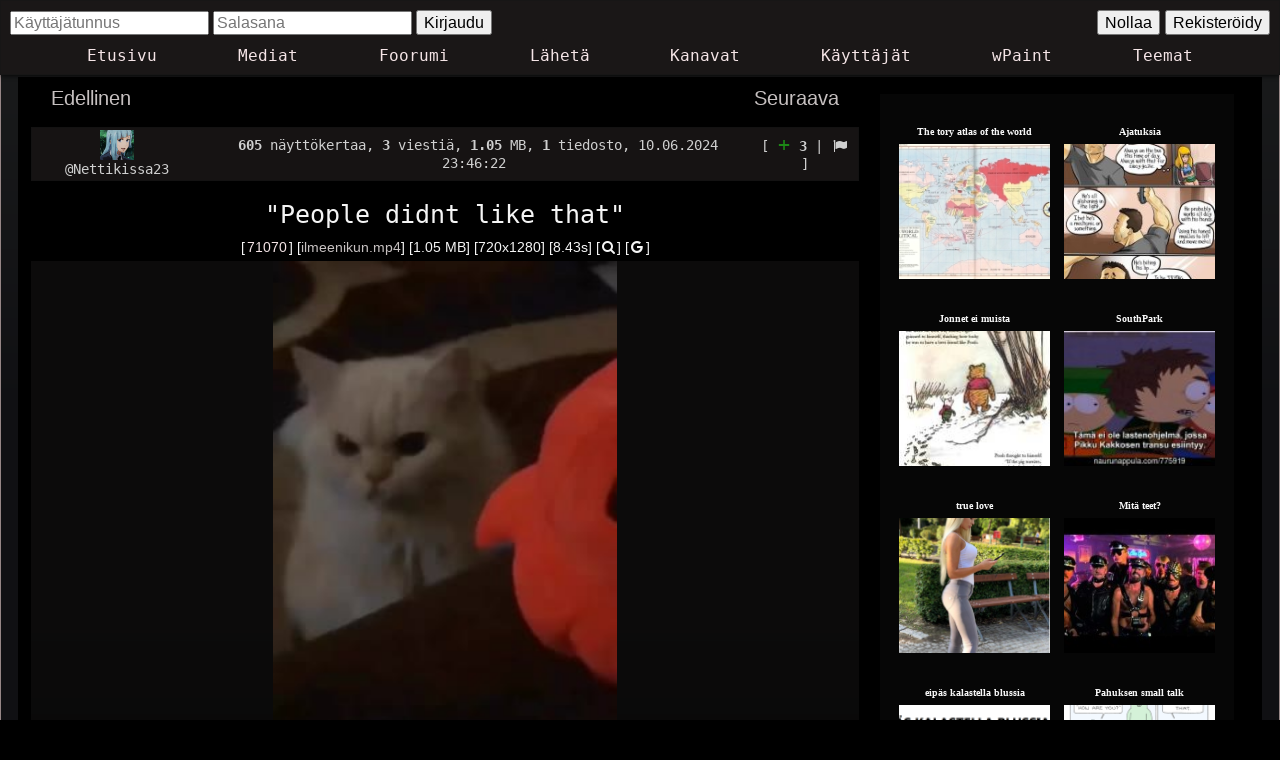

--- FILE ---
content_type: text/html; charset=UTF-8
request_url: http://luolasto.org/m/52998/
body_size: 9773
content:
<!DOCTYPE html>
<html lang="fi">
<head class="mobile" >
	<meta charset="utf-8">
	<!--<meta http-equiv="Cache-control" content="public">!-->
	<link rel="stylesheet" type="text/css" href="https://files.luolasto.org/yleinen/css/bootstrap.min.css" />
<link rel="stylesheet" type="text/css" href="/css/font-awesome-4.7.0/css/font-awesome.min.css" />
<link rel="stylesheet" type="text/css" href="https://files.luolasto.org/yleinen/css/alert.css" />
<link rel="stylesheet" type="text/css" href="https://files.luolasto.org/yleinen/css/channel.css" />
<link rel="stylesheet" type="text/css" href="/s/95.css?aa=eee" />
<link rel="stylesheet" type="text/css" href="https://files.luolasto.org/yleinen/css/style.css?i=1.002" />
	<title>&amp;quot;People didnt like that&amp;quot;</title>

	<meta name="description"
		  content="tistinen yhteisö -ja mediasivu">
	<meta name="keywords"
		  content="luolasto,kuvat,videot,mediat,&amp;quot;People didnt like that&amp;quot;,rpg,rts,kissa,kissakala mustekala,">



			<meta name="author" content="Nettikissa23">
	
			<meta property="og:title" content="&quot;People didnt like that&quot;" />
	
			<meta property="og:image" content="https://files.luolasto.org/6667661b2ff94_thumb.jpg" />
		<link rel="prefetch" href="https://files.luolasto.org/6667661b2ff94_thumb.jpg" />
	
			<meta property="og:video" content="https://files.luolasto.org/71070/ilmeenikun.mp4" />
	

			<meta name='date' content="2024-06-10">
	

			<link rel="canonical" href="https://luolasto.org/m/52998/">
	
	<meta name="google-site-verification" content="z0Ogppp5-C6PBl4unv2mm9salsrtjx5e5MfZS2SUZaI" />
</head>
<body>


<script type="text/javascript" src="https://files.luolasto.org/yleinen/js/jquery-3.1.1.min.js"></script>
<script type="text/javascript" src="https://files.luolasto.org/yleinen/js/bootstrap-notify.js"></script>
<script type="text/javascript" src="https://files.luolasto.org/yleinen/js/growl.js"></script>
<script type="text/javascript" src="https://files.luolasto.org/yleinen/js/main.js?version=1.006"></script>
<script type="text/javascript" src="https://files.luolasto.org/yleinen/js/notification.js"></script>
<script type="text/javascript" src="https://files.luolasto.org/yleinen/js/content.js"></script>
<script type="text/javascript" src="https://files.luolasto.org/yleinen/js/url.js"></script>
<script type="text/javascript" src="https://files.luolasto.org/yleinen/js/preview.js"></script>
<script type="text/javascript" src="https://files.luolasto.org/yleinen/js/wheelzoom.js"></script>
<script type="text/javascript" src="https://files.luolasto.org/yleinen/js/cookies.min.js"></script>
<script type="text/javascript" src="https://files.luolasto.org/yleinen/js/bootstrap.min.js"></script>
<script type="text/javascript" src="https://files.luolasto.org/yleinen/js/media.js?i=1232122"></script>



<header id="main-header" class="bordered-bot bordered-left bordered-right">
			<div id="auth-actions">
		<form id="login-data" method="POST" action="/login" style="display: inline; height: 2em; width: 90%;">
			<input type="text" name="username" id="username"
				   placeholder="Käyttäjätunnus" required>
			<input type="password" id="password" name="password"
				   placeholder="Salasana" required
			>
			<button type="submit" id="login">
				Kirjaudu
			</button>

		</form>

		<button type="submit" class="auth-form" id="reset" style="margin-right: 5px;">
			Nollaa
		</button>


		<button id="register">Rekisteröidy</button>
		</div>
	

	<div id="main-navi">
		<span
			id='navi-links'
			class='menu-group  '
			style=''><a id=''  class='action' style='' data-target='#main-body' href='/'  >Etusivu</a><a id=''  class='action' style='' data-target='#main-body' href='/m/'  >Mediat</a><a id=''  class='action dropdown' style='' data-target='#main-body' href='/f/'  >Foorumi</a><a id=''  class='action dropdown' style='' data-target='#main-body' href='/m/new/'  >Lähetä</a><a id=''  class='action dropdown' style='' data-target='#main-body' href='/c/'  >Kanavat</a><a id=''  class='action dropdown' style='' data-target='#main-body' href='/u/'  >Käyttäjät</a><a id=''  class='action dropdown' style='' data-target='#main-body' href='/wpaint/'  >wPaint</a><a id=''  class='styles-link action dropdown' style='' data-target='#main-body' href='/themes/'  >Teemat</a><div class='menu-group dropdown-holder' style='position: relative'><button class='unrounded dropdown-expand'><i class="dropdown-caret fa fa-caret-down"></i></button><div class="dropdown-container" style=''><br><div class="dropdown-items bordered"><a id=''  class='action dropdown dropdown-item' style='' data-target='#main-body' href='/f/'  >Foorumi</a><a id=''  class='action dropdown dropdown-item' style='' data-target='#main-body' href='/m/new/'  >Lähetä</a><a id=''  class='action dropdown dropdown-item' style='' data-target='#main-body' href='/c/'  >Kanavat</a><a id=''  class='action dropdown dropdown-item' style='' data-target='#main-body' href='/u/'  >Käyttäjät</a><a id=''  class='action dropdown dropdown-item' style='' data-target='#main-body' href='/wpaint/'  >wPaint</a><a id=''  class='styles-link action dropdown dropdown-item' style='' data-target='#main-body' href='/themes/'  >Teemat</a></div></div></div></span>
	</div>
</header>








<div id="main-container" class="bordered-top bordered-left bordered-right">
	<div id="main-body" data-view=""  data-uri="/m/52998/" class="bordered">
						












<div id="media-page-container" style="display: flex; ">

		<div id="media-right-items-container" class="content-container shadowed">


		<div id="media-right-items" class="bordered">

			
			
			
			<div id="random-side-medias" style="margin:5px 1px 5px 1px; text-align: center;"
				 class="bordered">
					
	



<div id="media-list" class="action-container" xmlns="http://www.w3.org/1999/html">
			<div class="medias  medias-page-right-items ">

											
<div class="media-it-holder" href="/m/10953/" style="text-decoration: none;">
        <span class="media-it-title">
            The tory atlas of the world        </span>

        

    <a href="/m/10953/" rel="nofollow" class="action media-it-limgink">
        
        
        <img class="media-it-thumb"
            src="https://static.luolasto.org/file/mahti-bucket/16095/tiedosto.jpg_cropd.jpg"
            alt="The tory atlas of the world"
            loading="lazy"
            title="The tory atlas of the world">

        
    </a>
    
    
    

</div>
											
<div class="media-it-holder" href="/m/10971/" style="text-decoration: none;">
        <span class="media-it-title">
            Ajatuksia        </span>

        

    <a href="/m/10971/" rel="nofollow" class="action media-it-limgink">
        
        
        <img class="media-it-thumb"
            src="https://static.luolasto.org/file/mahti-bucket/16113/ajatuksia.jpg_cropd.jpg"
            alt="Ajatuksia"
            loading="lazy"
            title="Ajatuksia">

        
    </a>
    
    
    

</div>
											
<div class="media-it-holder" href="/m/10871/" style="text-decoration: none;">
        <span class="media-it-title">
            Jonnet ei muista        </span>

        

    <a href="/m/10871/" rel="nofollow" class="action media-it-limgink">
        
        
        <img class="media-it-thumb"
            src="https://static.luolasto.org/file/mahti-bucket/16005/0.jpg_cropd.jpg"
            alt="Jonnet ei muista"
            loading="lazy"
            title="Jonnet ei muista">

        
    </a>
    
    
    

</div>
											
<div class="media-it-holder" href="/m/10931/" style="text-decoration: none;">
        <span class="media-it-title">
            SouthPark        </span>

        

    <a href="/m/10931/" rel="nofollow" class="action media-it-limgink">
        
        
        <img class="media-it-thumb"
            src="https://files.luolasto.org/5b7480ace84b9_cropd.jpg"
            alt="SouthPark"
            loading="lazy"
            title="SouthPark">

        
    </a>
    
    
    

</div>
											
<div class="media-it-holder" href="/m/10847/" style="text-decoration: none;">
        <span class="media-it-title">
            true love        </span>

        

    <a href="/m/10847/" rel="nofollow" class="action media-it-limgink">
        
        
        <img class="media-it-thumb"
            src="https://static.luolasto.org/file/mahti-bucket/15974/tiedosto.png_cropd.jpg"
            alt="true love"
            loading="lazy"
            title="true love">

        
    </a>
    
    
    

</div>
											
<div class="media-it-holder" href="/m/10805/" style="text-decoration: none;">
        <span class="media-it-title">
            Mitä teet?        </span>

        

    <a href="/m/10805/" rel="nofollow" class="action media-it-limgink">
        
        
        <img class="media-it-thumb"
            src="https://static.luolasto.org/file/mahti-bucket/15927/1452540cb07892c3be03b11ac4397b70.jpg_cropd.jpg"
            alt="Mitä teet?"
            loading="lazy"
            title="Mitä teet?">

        
    </a>
    
    
    

</div>
											
<div class="media-it-holder" href="/m/10935/" style="text-decoration: none;">
        <span class="media-it-title">
            eipäs kalastella blussia        </span>

        

    <a href="/m/10935/" rel="nofollow" class="action media-it-limgink">
        
        
        <img class="media-it-thumb"
            src="https://static.luolasto.org/file/mahti-bucket/16077/d12312d3123d.png_cropd.jpg"
            alt="eipäs kalastella blussia"
            loading="lazy"
            title="eipäs kalastella blussia">

        
    </a>
    
    
    

</div>
											
<div class="media-it-holder" href="/m/10891/" style="text-decoration: none;">
        <span class="media-it-title">
            Pahuksen small talk        </span>

        

    <a href="/m/10891/" rel="nofollow" class="action media-it-limgink">
        
        
        <img class="media-it-thumb"
            src="https://static.luolasto.org/file/mahti-bucket/16025/0.png_cropd.jpg"
            alt="Pahuksen small talk"
            loading="lazy"
            title="Pahuksen small talk">

        
    </a>
    
    
    

</div>
											
<div class="media-it-holder" href="/m/10949/" style="text-decoration: none;">
        <span class="media-it-title">
            Mopoautojengi        </span>

        

    <a href="/m/10949/" rel="nofollow" class="action media-it-limgink">
        
        
        <img class="media-it-thumb"
            src="https://static.luolasto.org/file/mahti-bucket/16091/mopoautojengi.jpg_cropd.jpg"
            alt="Mopoautojengi"
            loading="lazy"
            title="Mopoautojengi">

        
    </a>
    
    
    

</div>
											
<div class="media-it-holder" href="/m/10762/" style="text-decoration: none;">
        <span class="media-it-title">
            &quot;Taas tämmöinen? Ettekö jo oppineet viime kerrasta?!&quot;         </span>

        

    <a href="/m/10762/" rel="nofollow" class="action media-it-limgink">
        
        
        <img class="media-it-thumb"
            src="https://static.luolasto.org/file/mahti-bucket/15881/Screenshot_2018-08-10-guremike.jpg_cropd.jpg"
            alt="&quot;Taas tämmöinen? Ettekö jo oppineet viime kerrasta?!&quot; "
            loading="lazy"
            title="&quot;Taas tämmöinen? Ettekö jo oppineet viime kerrasta?!&quot; ">

        
    </a>
    
    
    

</div>
											
<div class="media-it-holder" href="/m/10852/" style="text-decoration: none;">
        <span class="media-it-title">
            Shake shake        </span>

        

    <a href="/m/10852/" rel="nofollow" class="action media-it-limgink">
        
        
        <img class="media-it-thumb"
            src="https://static.luolasto.org/file/mahti-bucket/15980/0.jpg_cropd.jpg"
            alt="Shake shake"
            loading="lazy"
            title="Shake shake">

        
    </a>
    
    
    

</div>
											
<div class="media-it-holder" href="/m/10832/" style="text-decoration: none;">
        <span class="media-it-title">
            Kuulitte väärin vintiöt!        </span>

        

    <a href="/m/10832/" rel="nofollow" class="action media-it-limgink">
        
        
        <img class="media-it-thumb"
            src="https://static.luolasto.org/file/mahti-bucket/15959/tiedosto.jpg_cropd.jpg"
            alt="Kuulitte väärin vintiöt!"
            loading="lazy"
            title="Kuulitte väärin vintiöt!">

        
    </a>
    
    
    

</div>
											
<div class="media-it-holder" href="/m/10713/" style="text-decoration: none;">
        <span class="media-it-title">
            Aivot eivät ymmärrä sanaa ei. Surkea terapeutti &gt;:3        </span>

        

    <a href="/m/10713/" rel="nofollow" class="action media-it-limgink">
        
        
        <img class="media-it-thumb"
            src="https://static.luolasto.org/file/mahti-bucket/15827/0.jpg_cropd.jpg"
            alt="Aivot eivät ymmärrä sanaa ei. Surkea terapeutti &gt;:3"
            loading="lazy"
            title="Aivot eivät ymmärrä sanaa ei. Surkea terapeutti &gt;:3">

        
    </a>
    
    
    

</div>
											
<div class="media-it-holder" href="/m/10914/" style="text-decoration: none;">
        <span class="media-it-title">
            Arkkipiispa        </span>

        

    <a href="/m/10914/" rel="nofollow" class="action media-it-limgink">
        
        
        <img class="media-it-thumb"
            src="https://static.luolasto.org/file/mahti-bucket/16050/tiedosto.png_cropd.jpg"
            alt="Arkkipiispa"
            loading="lazy"
            title="Arkkipiispa">

        
    </a>
    
    
    

</div>
											
<div class="media-it-holder" href="/m/10839/" style="text-decoration: none;">
        <span class="media-it-title">
            kuoli saatana        </span>

        

    <a href="/m/10839/" rel="nofollow" class="action media-it-limgink">
        
        
        <img class="media-it-thumb"
            src="https://static.luolasto.org/file/mahti-bucket/15966/c7f85b99.mp4_thumb.jpg"
            alt="kuoli saatana"
            loading="lazy"
            title="kuoli saatana">

                    <img style="display: none;" class="media-it-video-overlay" src="/img/video-play.png">
        
    </a>
    
    
    

</div>
											
<div class="media-it-holder" href="/m/10763/" style="text-decoration: none;">
        <span class="media-it-title">
            muumien potretti        </span>

        

    <a href="/m/10763/" rel="nofollow" class="action media-it-limgink">
        
        
        <img class="media-it-thumb"
            src="https://static.luolasto.org/file/mahti-bucket/15882/muumien-potretti-(pe-10.9.2010).png_cropd.jpg"
            alt="muumien potretti"
            loading="lazy"
            title="muumien potretti">

        
    </a>
    
    
    

</div>
											
<div class="media-it-holder" href="/m/10922/" style="text-decoration: none;">
        <span class="media-it-title">
            Nuuskamulkkunen        </span>

        

    <a href="/m/10922/" rel="nofollow" class="action media-it-limgink">
        
        
        <img class="media-it-thumb"
            src="https://static.luolasto.org/file/mahti-bucket/16063/VID-20180815-WA0000.mp4_thumb.jpg"
            alt="Nuuskamulkkunen"
            loading="lazy"
            title="Nuuskamulkkunen">

                    <img style="display: none;" class="media-it-video-overlay" src="/img/video-play.png">
        
    </a>
    
    
    

</div>
											
<div class="media-it-holder" href="/m/10711/" style="text-decoration: none;">
        <span class="media-it-title">
            Kissakuvia        </span>

        

    <a href="/m/10711/" rel="nofollow" class="action media-it-limgink">
        
        
        <img class="media-it-thumb"
            src="https://static.luolasto.org/file/mahti-bucket/15825/tiedosto-1.jpg_cropd.jpg"
            alt="Kissakuvia"
            loading="lazy"
            title="Kissakuvia">

        
    </a>
    
    
    

</div>
											
<div class="media-it-holder" href="/m/10725/" style="text-decoration: none;">
        <span class="media-it-title">
            Itä juttuja 2        </span>

        

    <a href="/m/10725/" rel="nofollow" class="action media-it-limgink">
        
        
        <img class="media-it-thumb"
            src="https://static.luolasto.org/file/mahti-bucket/15838/ita.jpg_cropd.jpg"
            alt="Itä juttuja 2"
            loading="lazy"
            title="Itä juttuja 2">

        
    </a>
    
    
    

</div>
											
<div class="media-it-holder" href="/m/10948/" style="text-decoration: none;">
        <span class="media-it-title">
            safety dance        </span>

        

    <a href="/m/10948/" rel="nofollow" class="action media-it-limgink">
        
        
        <img class="media-it-thumb"
            src="https://img.youtube.com/vi/3n6x7zWqoCM/hqdefault.jpg"
            alt="safety dance"
            loading="lazy"
            title="safety dance">

                    <img style="display: none;" class="media-it-video-overlay" src="/img/video-play.png">
        
    </a>
    
    
    

</div>
											
<div class="media-it-holder" href="/m/10853/" style="text-decoration: none;">
        <span class="media-it-title">
            Varattu &gt;:3        </span>

        

    <a href="/m/10853/" rel="nofollow" class="action media-it-limgink">
        
        
        <img class="media-it-thumb"
            src="https://static.luolasto.org/file/mahti-bucket/15981/unspecified2.jpg_cropd.jpg"
            alt="Varattu &gt;:3"
            loading="lazy"
            title="Varattu &gt;:3">

        
    </a>
    
    
    

</div>
											
<div class="media-it-holder" href="/m/10798/" style="text-decoration: none;">
        <span class="media-it-title">
            Titanic!        </span>

        

    <a href="/m/10798/" rel="nofollow" class="action media-it-limgink">
        
        
        <img class="media-it-thumb"
            src="https://static.luolasto.org/file/mahti-bucket/15920/ff00fb9f3a119171d9fec77e74deb7ebcd700b098d84070642ebd7d11bd8fcb1.gif_thumb.jpg"
            alt="Titanic!"
            loading="lazy"
            title="Titanic!">

        
    </a>
    
    
    

</div>
											
<div class="media-it-holder" href="/m/10885/" style="text-decoration: none;">
        <span class="media-it-title">
            näin me otamme paskan perseestä        </span>

        

    <a href="/m/10885/" rel="nofollow" class="action media-it-limgink">
        
        
        <img class="media-it-thumb"
            src="https://static.luolasto.org/file/mahti-bucket/16019/0.mp4_thumb.jpg"
            alt="näin me otamme paskan perseestä"
            loading="lazy"
            title="näin me otamme paskan perseestä">

                    <img style="display: none;" class="media-it-video-overlay" src="/img/video-play.png">
        
    </a>
    
    
    

</div>
											
<div class="media-it-holder" href="/m/10862/" style="text-decoration: none;">
        <span class="media-it-title">
            Henkilön kansallisuus on helppo arvata        </span>

        

    <a href="/m/10862/" rel="nofollow" class="action media-it-limgink">
        
        
        <img class="media-it-thumb"
            src="https://static.luolasto.org/file/mahti-bucket/15996/tiedosto.jpg_cropd.jpg"
            alt="Henkilön kansallisuus on helppo arvata"
            loading="lazy"
            title="Henkilön kansallisuus on helppo arvata">

        
    </a>
    
    
    

</div>
					</div>
	</div>
			</div>
		</div>
	</div>
	

	<div id="media-content-container" class="content-container text-center" style="padding: 5px 1px 5px 1px; margin: 0">

		
		<div id="media-content" data-id="52998" class="bordered">

			<div id="top-media-links" style="display: flex; justify-content: space-between;">
									<a class="media-jump prev" href="/m/52998/prev/">Edellinen</a>
				
				

									<a class="media-jump next" href="/m/52998/next/">Seuraava</a>
				

			</div>


			<div id="media-basic-info" class="bordered shadowed" style="justify-content: space-between; align-items: center;">

								<a class="media-header-link" id="media-header-link-prev" href="/m/52998/prev/">⭰</a>
				
								
				<div id="media-details" style="margin-left: 5px;">
						<a href='https://files.luolasto.org/user_7142_avatar.png_thumb.jpg' target='_blank'><img style='max-width: 25px; max-height: 35px' id='media-sender-avatar' src='https://files.luolasto.org/user_7142_avatar.png_thumb.jpg'></a> <a href="/u/7142/" class="action media-poster">@Nettikissa23</a>
											</div>

					<div id="media-stats">
    <span id="media-views"><b>&nbsp;605</b>&nbsp;näyttökertaa,</span>
    <span id="media-messages"><b>3</b>&nbsp;viestiä,</span>
    <span id="media-size"><b> 1.05</b>&nbsp;MB,</span> 
    <span id="media-file-count"><b>1</b> tiedosto, </span>
    <span id="media-date">10.06.2024 23:46:22</span>
</div>

				<div id="media-user-actions">
					[
											<a id="media-rate" class="do-rate" onclick="rate(52998, 1, 1, null); return false">+</a>
											<b id="media-rate-container" class="rate-container rate">3</b>
										|					<a href="#" title="Ilmianna" onclick="report(52998, 1); return false"><i class="fa fa-flag"></i></a>

										
					
					]
				</div>
								<a class="media-header-link" id="media-header-link-next" href="/m/52998/next/">⇥</a>
							</div>

						
			


			<div class="media-page-content shadowed">
				<div id="media-title-holder">
					<h1 id="media-title" style="font-size: 25px">&quot;People didnt like that&quot;</h1>
				</div>
				
				

									<div class="media-file-iteration">
						<span class="fileinfo">
								[<a href="/m/?file=71070" title="Hae samankaltaisia kuvia" class="action"
									data-no-spa="1">71070</a>]

								[<a href="https://files.luolasto.org/71070/ilmeenikun.mp4" target="_blank" title="ilmeenikun.mp4"
								   id="media-file-link">ilmeenikun.mp4</a>]

															<span id="media-size">
									[1.05 MB]
								</span>
																
																<span id="file-dimensions" title="px">[720x1280]</span>
															
														<span id="file-duration">[8.43s]</span>
							
							
															[<i id="media-file-zoom" class="fa fa-search zoom"
									onclick="zoomIn($('#file-71070'),false)"
									style="cursor: pointer;"></i>]
							
														
							[<a id="media-file-google"
								target="_blank"
								href="https://www.google.com/searchbyimage?image_url=https://files.luolasto.org/6667661b2ff94_thumb.jpg"
								><i class="fa fa-google"></i></a>]
							
						</span>
						<br>
						<div id="file-container-71070" class="media-file " style="margin-top: 5px">
						<video controls loop preload="none"
			

			data-width="720"
			data-height="1280"
			poster="https://files.luolasto.org/6667661b2ff94_thumb.jpg"
			id="file-71070" data-file-id="71070"
				   class="file " >
				<source src="https://files.luolasto.org/71070/ilmeenikun.mp4" type="video/mp4" class="video">

							</video>

				<script type="text/javascript">setFiledimensions(document.getElementById("file-71070"))</script>
	</div>
					</div>
							</div>

			<br>

			

			<div style="display: flex; justify-content: space-between; align-items: center;">

									<a class="media-jump prev" href="/m/52998/prev/">Edellinen</a>
				
				<div id="media-tags" style="margin-top: 5px">
											<div id="tag-list">
														<span style="display: inline-block" class="tag-container">
								<h3 class="tag"
									style="display: inline-block">rpg</h3>
									 <a class="tag-count" href='/m?q=rpg'>(7)</a> 																		&nbsp;<span style='font-weight: bold'>·</span>&nbsp;									</span>
														<span style="display: inline-block" class="tag-container">
								<h3 class="tag"
									style="display: inline-block">rts</h3>
																											&nbsp;<span style='font-weight: bold'>·</span>&nbsp;									</span>
														<span style="display: inline-block" class="tag-container">
								<h3 class="tag"
									style="display: inline-block">kissa</h3>
									 <a class="tag-count" href='/m?q=kissa'>(4841)</a> 																		&nbsp;<span style='font-weight: bold'>·</span>&nbsp;									</span>
														<span style="display: inline-block" class="tag-container">
								<h3 class="tag"
									style="display: inline-block">kissakala mustekala</h3>
																																				</span>
													</div></div>

													<a class="media-jump next" href="/m/52998/next/">Seuraava</a>
								

				</div>

			
			
			<div class="media-comment-container" style="margin-top: 3px">
				

<div id="messages-body-container" class="messages" style="">
	<div id="messages-container">
	

	<article id="626303" class="message-article message ">

		<div class="message-meta" style="width: 170px; padding: 5px;">
						<div class="message-user-info-container hideable-626303"
				 style="display: flex; padding-right: 3px">
				<div class="hideable-626303 message-user" title="hapsi_"
					 style="display: inline-flex;">
					<img src="https://static.luolasto.org/file/varavarasto/51196/user_156_avatar.jpg_thumb.jpg" class="message-meta-pic">
					<span class="message-user-info" style="padding: 0; margin: 0">
						<span class="message-user-info-name"
							  style="max-width: 200px; margin-right: 3px"><a class='action ' data-target=#main-body  href='/u/156/'>hapsi_</a>						</span>
						<span class="message-user-info-messages"
							  title="82825 lähetettyä viestiä">
							&nbsp;82825						</span>
					</span>
				</div>
			</div>
			

			
			<div class="message-info-dates" style="vertical-align: top;">
					<span class="date-added" title="Lisätty">
						11.06.2024 02:31:23					</span>

				
				<br>
			</div>
		</div>

		<div class="message-container" id="message_626303" style="font-size: 100%">

		<span class="message-header" style="vertical-align: middle; ">

				<a href="#626303" id="message-anchor-626303"
				   onclick="return reply(626303)">
					#626303				</a>

				<span id="media-rates">
										<span class="rates-container">
						[<a href="#" class="do-rate"
							onclick="rate(626303, 6, 1, (asd, res) => $(this).next('.rate').text(res)); return false;">+</a><span
								class="rate">1</span>]
					</span>
				</span>

				<a href="javascript:" data-id="626303" data-type="6"
				   id="toggle-hide-626303" class="toggle-hide" style="cursor: pointer">
					Piilota
				</a>

				<a href="javascript:" onclick="broadcast(626303, 6)">Suosittele</a>

			
						

				
				

								<a class="report-message unrounded"
						onclick="report(626303, contentType); return false;"
						href="#">
					<span class="fa fa-flag"></span>
				</a>
			
			

						</span>

			<div id="message-content-626303" class="message-content hideable-626303"
				 style="padding: 4px 0 0 3px;">
					<p id="message-text-626303"
					   style="overflow-wrap: break-word;"
					   class="message-text">
						Nyt <a class='action message-user-link'  data-id='65' href='/u/65'>@psyyke</a> saatana!! &gt;=(					</p>

				

			</div>
		</div>
	</article>
	

	<article id="626321" class="message-article message ">

		<div class="message-meta" style="width: 170px; padding: 5px;">
						<div class="message-user-info-container hideable-626321"
				 style="display: flex; padding-right: 3px">
				<div class="hideable-626321 message-user" title="Psyyke"
					 style="display: inline-flex;">
					<img src="https://files.luolasto.org/user_65_avatar.gif_thumb.jpg" class="message-meta-pic">
					<span class="message-user-info" style="padding: 0; margin: 0">
						<span class="message-user-info-name"
							  style="max-width: 200px; margin-right: 3px"><a class='action ' data-target=#main-body  href='/u/65/'>Psyyke</a>						</span>
						<span class="message-user-info-messages"
							  title="5317 lähetettyä viestiä">
							&nbsp;5317						</span>
					</span>
				</div>
			</div>
			

			
			<div class="message-info-dates" style="vertical-align: top;">
					<span class="date-added" title="Lisätty">
						11.06.2024 14:44:03					</span>

				
				<br>
			</div>
		</div>

		<div class="message-container" id="message_626321" style="font-size: 100%">

		<span class="message-header" style="vertical-align: middle; ">

				<a href="#626321" id="message-anchor-626321"
				   onclick="return reply(626321)">
					#626321				</a>

				<span id="media-rates">
										<span class="rates-container">
						[<a href="#" class="do-rate"
							onclick="rate(626321, 6, 1, (asd, res) => $(this).next('.rate').text(res)); return false;">+</a><span
								class="rate">1</span>]
					</span>
				</span>

				<a href="javascript:" data-id="626321" data-type="6"
				   id="toggle-hide-626321" class="toggle-hide" style="cursor: pointer">
					Piilota
				</a>

				<a href="javascript:" onclick="broadcast(626321, 6)">Suosittele</a>

			
						

				
				

								<a class="report-message unrounded"
						onclick="report(626321, contentType); return false;"
						href="#">
					<span class="fa fa-flag"></span>
				</a>
			
			

						</span>

			<div id="message-content-626321" class="message-content hideable-626321"
				 style="padding: 4px 0 0 3px;">
					<p id="message-text-626321"
					   style="overflow-wrap: break-word;"
					   class="message-text">
						<a href='/m/52998/#626303' data-id=626303 class='message-preview' >&gt;&gt;626303</a> <br /><a class='kuvakommentti' href='/m/20444/'><img src='https://files.luolasto.org/28225/0.jpg' width='202.53164556962' height='200' style='max-height: 200px;max-width: 250px; object-fit: cover' /></a>					</p>

				

			</div>
		</div>
	</article>
	

	<article id="650213" class="message-article message ">

		<div class="message-meta" style="width: 170px; padding: 5px;">
						<div class="message-user-info-container hideable-650213"
				 style="display: flex; padding-right: 3px">
				<div class="hideable-650213 message-user" title="hapsi_"
					 style="display: inline-flex;">
					<img src="https://static.luolasto.org/file/varavarasto/51196/user_156_avatar.jpg_thumb.jpg" class="message-meta-pic">
					<span class="message-user-info" style="padding: 0; margin: 0">
						<span class="message-user-info-name"
							  style="max-width: 200px; margin-right: 3px"><a class='action ' data-target=#main-body  href='/u/156/'>hapsi_</a>						</span>
						<span class="message-user-info-messages"
							  title="82825 lähetettyä viestiä">
							&nbsp;82825						</span>
					</span>
				</div>
			</div>
			

			
			<div class="message-info-dates" style="vertical-align: top;">
					<span class="date-added" title="Lisätty">
						29.09.2024 20:19:34					</span>

				
				<br>
			</div>
		</div>

		<div class="message-container" id="message_650213" style="font-size: 100%">

		<span class="message-header" style="vertical-align: middle; ">

				<a href="#650213" id="message-anchor-650213"
				   onclick="return reply(650213)">
					#650213				</a>

				<span id="media-rates">
										<span class="rates-container">
						[<a href="#" class="do-rate"
							onclick="rate(650213, 6, 1, (asd, res) => $(this).next('.rate').text(res)); return false;">+</a><span
								class="rate">-</span>]
					</span>
				</span>

				<a href="javascript:" data-id="650213" data-type="6"
				   id="toggle-hide-650213" class="toggle-hide" style="cursor: pointer">
					Piilota
				</a>

				<a href="javascript:" onclick="broadcast(650213, 6)">Suosittele</a>

			
						

				
				

								<a class="report-message unrounded"
						onclick="report(650213, contentType); return false;"
						href="#">
					<span class="fa fa-flag"></span>
				</a>
			
			

						</span>

			<div id="message-content-650213" class="message-content hideable-650213"
				 style="padding: 4px 0 0 3px;">
					<p id="message-text-650213"
					   style="overflow-wrap: break-word;"
					   class="message-text">
						<a href='/m/52998/#626321' data-id=626321 class='message-preview' >&gt;&gt;626321</a> <br />Ai se oli toi					</p>

				

			</div>
		</div>
	</article>
</div>		<div id="commentbox" class="shadowed">
		<div class="comments-meta" style="margin: 7px">
			[
							<b>3</b> viestiä
			|
									]

			




					</div>

		<div class="new-comment">
			<form action="/message" method="POST" id="messageForm" enctype="multipart/form-data" style="padding: 3px">
					
	<input type="text" id="content_id" name="content_id" value="52998" hidden="hidden" />	<input type="hidden" id="type" name="type" value="1" class="unrounded" hidden="hidden" />

	<textarea id="message-input" name="input" class="unrounded" max-length="1000011" style="width: 100%; display: block; min-height: 70px; height: 70px; resize: vertical; margin: 0 auto 8px" title="Message" required="required"></textarea>
<div id="message-options" style="width: 100%; white-space: nowrap; display: flex; ; padding: 3px;">

	<div style="">
		<label>Näkyvyystila</label>		<select name="visibility_status" class="unrounded visibility" title="Visibility status">
	<option value="2">Sonja</option>
</select>	</div>
	&nbsp;

	
	
		<span style="float: right; width: 100%">
		<input type="submit" id="message-submit" value="Lähetä" class="unrounded" title="Send" style="height: 2em; float: right" />	</span>
</div>
			</form>
		</div>
	</div>
</div>

<script type="text/javascript">

	$(document).ready(function () {

		$("#kkommentti-haku")

		$(".message-deletion").on("click", function (e) {
			e.preventDefault();
			var $msg = $(this).closest(".message-article");
			var msgId = $msg.attr("id");

			if (!confirm("Poista kommentti?"))
				return;

			$.ajax({
				url: '/message/delete',
				type: "post",
				data: {id: msgId},

				success: function () {
					$msg.remove();
				}
			});
			return false;
		});

		$(".toggle-hide").on("click", function () {
			$(this).closest(".message-content").toggle();
		});

		$(".toggle-hide").on("click", function () {
			var msgId = $(this).data("id");

			var $els = $(".hideable-" + msgId);


			var isVisible = (!$els.first().hasClass('message-hidden'));
			$els.toggleClass('message-hidden');

			$(this).text((isVisible) ? "Näytä" : "Piilota");

			var localKey = '1/52998/hides';

			var hides = [];
			try {
				hides = JSON.parse(localStorage.getItem(localKey));
			} catch (e) {
				console.log(e);
			}
			if (!hides) hides = [];
			if (isVisible) {
				if (jQuery.inArray(msgId, hides) === -1)
					hides.push(msgId);
			} else {
				hides = jQuery.grep(hides, function (val) {
					return val !== msgId;
				});
			}
			if (hides && hides.length) {
				localStorage.setItem(localKey, JSON.stringify(hides));
			} else {
				localStorage.removeItem(localKey);
			}
		});
	});


	registerFileEvents();
	bindPreviewEvents();

	function fetchMessages(intervalTime) {
		var lastId = $("#messages-container").find(".message-article").last().attr("id") || 0;
		$.ajax({
			method: "GET",
			url: "/message/list/?contentId=52998&contentType=1&last=" + lastId,
			success: function (res) {

				if (res && res.length) {
					$("#message-list").append(res);
					var firstUnread = $(".message-article").filter(function () {
						return parseInt($(this).attr("id")) > parseInt(lastId);
					}).first();

					var msg = (firstUnread).find(".message-text").text();
					if (msg) {
						registerFileEvents();
					}
				}
				if ($("#autoupdate").is(":checked")) {
					if (res && res.length) {
						setUpdateInterval(4000);
					} else {
						setUpdateInterval(intervalTime += intervalTime / 4);
					}
				}
			}
		});
	}


	$(document).ready(function () {
		var localKey = '1/52998/hides';
		var hides = JSON.parse(localStorage.getItem(localKey));
		if (hides && hides.length) {
			for (var i = 0; i < hides.length; i++) {
				var hiddenMsg = hides[i];
				$("#toggle-hide-" + hiddenMsg).click();
			}
		}

		var draftMsg = localStorage.getItem("message/1");
		if (draftMsg) {
			$("#message-input").val(draftMsg);
		}

		$("#message-input").on("input", function () {
			localStorage.setItem("message/1", $(this).val());
		});

		$("#message-input").on("blur", function () {
			localStorage.setItem("message/1", $(this).val());
		});
	});

	$("#messageForm").on("submit", function (event) {
		event.preventDefault();

		var data = new FormData($(this)[0]);

		postFormData(data, "/message", messageCb, uploadStatusCb);

		return false;
	});

	function uploadStatusCb(event) {
		var percent = 0;
		var position = event.loaded || event.position;
		var total = event.total;
		if (event.lengthComputable) {
			percent = Math.ceil(position / total * 100);
		}

		$el = $("#message-submit");
		$el.val("Lähetetään..(" + percent + "%)")
	}


	function messageCb(success, res, data, xhr) {
		$("#message-submit").attr("value", "Lähetä");
		if (success) {
			try {
				var message = JSON.parse(res);
				localStorage.removeItem("message/1");

				$.ajax({
					method: "GET",
					url: "/message/?contentId=52998&contentType=1&mpage=last",
					success: function (res) {
						$("#messages-body-container").replaceWith(res);
						$("#" + message.id).focus();
					}
				});

			} catch (e) {
				console.log(e);
			}
		} else {
			flashError("Viestiä ei voitu luoda");
		}
	}

	$(document).ready(function () {

			});

</script>

			</div>
			<div id="random-bottom-medias" style="display: none;"
				class="bordered">
				<span id="scroll-to-left" class="media-bottom-row-arrow hidden">⭰</span>
		  			
	



<div id="media-list" class="action-container" xmlns="http://www.w3.org/1999/html">
			<div class="medias  bottom-row-medias ">

											
<div class="media-it-holder" href="/m/29310/" style="text-decoration: none;">
        <span class="media-it-title">
            Pipo-kisse        </span>

        

    <a href="/m/29310/" rel="nofollow" class="action media-it-limgink">
        
        
        <img class="media-it-thumb"
            src="https://static.luolasto.org/file/varavarasto/39336/Hobo_Kitty.jpg_cropd.jpg"
            alt="Pipo-kisse"
            loading="lazy"
            title="Pipo-kisse">

        
    </a>
    
    
    

</div>
											
<div class="media-it-holder" href="/m/17022/" style="text-decoration: none;">
        <span class="media-it-title">
            nope        </span>

        

    <a href="/m/17022/" rel="nofollow" class="action media-it-limgink">
        
        
        <img class="media-it-thumb"
            src="https://files.luolasto.org/5c593020f0738_thumb.jpg"
            alt="nope"
            loading="lazy"
            title="nope">

                    <img style="display: none;" class="media-it-video-overlay" src="/img/video-play.png">
        
    </a>
    
    
    

</div>
											
<div class="media-it-holder" href="/m/20847/" style="text-decoration: none;">
        <span class="media-it-title">
            Hurr durr hurr        </span>

        

    <a href="/m/20847/" rel="nofollow" class="action media-it-limgink">
        
        
        <img class="media-it-thumb"
            src="https://files.luolasto.org/5cc54b2567f62_cropd.jpg"
            alt="Hurr durr hurr"
            loading="lazy"
            title="Hurr durr hurr">

        
    </a>
    
    
    

</div>
											
<div class="media-it-holder" href="/m/13590/" style="text-decoration: none;">
        <span class="media-it-title">
            Laatikollinen psykiatrista abua :3        </span>

        

    <a href="/m/13590/" rel="nofollow" class="action media-it-limgink">
        
        
        <img class="media-it-thumb"
            src="https://files.luolasto.org/5bca89066023a_cropd.jpg"
            alt="Laatikollinen psykiatrista abua :3"
            loading="lazy"
            title="Laatikollinen psykiatrista abua :3">

        
    </a>
    
    
    

</div>
											
<div class="media-it-holder" href="/m/20590/" style="text-decoration: none;">
        <span class="media-it-title">
            Oh Hellllllll No!        </span>

        

    <a href="/m/20590/" rel="nofollow" class="action media-it-limgink">
        
        
        <img class="media-it-thumb"
            src="https://files.luolasto.org/5cbeac4af2bc9_thumb.jpg"
            alt="Oh Hellllllll No!"
            loading="lazy"
            title="Oh Hellllllll No!">

        
    </a>
    
    
    

</div>
											
<div class="media-it-holder" href="/m/419/" style="text-decoration: none;">
        <span class="media-it-title">
            Puhdas alku        </span>

        

    <a href="/m/419/" rel="nofollow" class="action media-it-limgink">
        
        
        <img class="media-it-thumb"
            src="https://files.luolasto.org/59e4e133d9b48_thumb.jpg"
            alt="Puhdas alku"
            loading="lazy"
            title="Puhdas alku">

        
    </a>
    
    
    

</div>
											
<div class="media-it-holder" href="/m/13062/" style="text-decoration: none;">
        <span class="media-it-title">
            Istun kuitenkin &gt;:3        </span>

        

    <a href="/m/13062/" rel="nofollow" class="action media-it-limgink">
        
        
        <img class="media-it-thumb"
            src="https://files.luolasto.org/5bb51c0cd0fe6_cropd.jpg"
            alt="Istun kuitenkin &gt;:3"
            loading="lazy"
            title="Istun kuitenkin &gt;:3">

        
    </a>
    
    
    

</div>
											
<div class="media-it-holder" href="/m/65173/" style="text-decoration: none;">
        <span class="media-it-title">
            kuumottava tlanne        </span>

        

    <a href="/m/65173/" rel="nofollow" class="action media-it-limgink">
        
        
        <img class="media-it-thumb"
            src="https://files.luolasto.org/693c0605b3ec9_thumb.jpg"
            alt="kuumottava tlanne"
            loading="lazy"
            title="kuumottava tlanne">

        
    </a>
    
    
    

</div>
											
<div class="media-it-holder" href="/m/22883/" style="text-decoration: none;">
        <span class="media-it-title">
            Börhelletäänpä tämä juttu :3        </span>

        

    <a href="/m/22883/" rel="nofollow" class="action media-it-limgink">
        
        
        <img class="media-it-thumb"
            src="https://static.luolasto.org/file/mahti-bucket/31442/tiedosto-1.gif_thumb.jpg"
            alt="Börhelletäänpä tämä juttu :3"
            loading="lazy"
            title="Börhelletäänpä tämä juttu :3">

        
    </a>
    
    
    

</div>
											
<div class="media-it-holder" href="/m/8267/" style="text-decoration: none;">
        <span class="media-it-title">
            Vastamjause!        </span>

        

    <a href="/m/8267/" rel="nofollow" class="action media-it-limgink">
        
        
        <img class="media-it-thumb"
            src="https://static.luolasto.org/file/mahti-bucket/12438/f2232897d41021fb5ad9fcc2de77b53b.jpg_cropd.jpg"
            alt="Vastamjause!"
            loading="lazy"
            title="Vastamjause!">

        
    </a>
    
    
    

</div>
											
<div class="media-it-holder" href="/m/21149/" style="text-decoration: none;">
        <span class="media-it-title">
            Kisse kuntoon        </span>

        

    <a href="/m/21149/" rel="nofollow" class="action media-it-limgink">
        
        
        <img class="media-it-thumb"
            src="https://files.luolasto.org/5ccfb6dc96314_cropd.jpg"
            alt="Kisse kuntoon"
            loading="lazy"
            title="Kisse kuntoon">

        
    </a>
    
    
    

</div>
											
<div class="media-it-holder" href="/m/7510/" style="text-decoration: none;">
        <span class="media-it-title">
            Erottamattomat ystävykset &lt;3 :3        </span>

        

    <a href="/m/7510/" rel="nofollow" class="action media-it-limgink">
        
        
        <img class="media-it-thumb"
            src="https://static.luolasto.org/file/mahti-bucket/11438/0.jpg_cropd.jpg"
            alt="Erottamattomat ystävykset &lt;3 :3"
            loading="lazy"
            title="Erottamattomat ystävykset &lt;3 :3">

        
    </a>
    
    
    

</div>
											
<div class="media-it-holder" href="/m/64687/" style="text-decoration: none;">
        <span class="media-it-title">
            SLAP THE PUSSY        </span>

        

    <a href="/m/64687/" rel="nofollow" class="action media-it-limgink">
        
        
        <img class="media-it-thumb"
            src="https://files.luolasto.org/69207bea14311_thumb.jpg"
            alt="SLAP THE PUSSY"
            loading="lazy"
            title="SLAP THE PUSSY">

                    <img style="display: none;" class="media-it-video-overlay" src="/img/video-play.png">
        
    </a>
    
    
    

</div>
											
<div class="media-it-holder" href="/m/23933/" style="text-decoration: none;">
        <span class="media-it-title">
            Ilmeeni kun luolasto toimii jälleen :3        </span>

        

    <a href="/m/23933/" rel="nofollow" class="action media-it-limgink">
        
        
        <img class="media-it-thumb"
            src="https://static.luolasto.org/file/mahti-bucket/32824/Big_Smiles717.jpg_cropd.jpg"
            alt="Ilmeeni kun luolasto toimii jälleen :3"
            loading="lazy"
            title="Ilmeeni kun luolasto toimii jälleen :3">

        
    </a>
    
    
    

</div>
											
<div class="media-it-holder" href="/m/28845/" style="text-decoration: none;">
        <span class="media-it-title">
            lähdätään seikkailemaan :3        </span>

        

    <a href="/m/28845/" rel="nofollow" class="action media-it-limgink">
        
        
        <img class="media-it-thumb"
            src="https://static.luolasto.org/file/varavarasto/38729/0.mp4_thumb.jpg"
            alt="lähdätään seikkailemaan :3"
            loading="lazy"
            title="lähdätään seikkailemaan :3">

                    <img style="display: none;" class="media-it-video-overlay" src="/img/video-play.png">
        
    </a>
    
    
    

</div>
											
<div class="media-it-holder" href="/m/46644/" style="text-decoration: none;">
        <span class="media-it-title">
            Börheä tuomio &gt;:3        </span>

        

    <a href="/m/46644/" rel="nofollow" class="action media-it-limgink">
        
        
        <img class="media-it-thumb"
            src="https://files.luolasto.org/621cbf1c212cf_thumb.jpg"
            alt="Börheä tuomio &gt;:3"
            loading="lazy"
            title="Börheä tuomio &gt;:3">

        
    </a>
    
    
    

</div>
											
<div class="media-it-holder" href="/m/34534/" style="text-decoration: none;">
        <span class="media-it-title">
            Kissakimppu        </span>

        

    <a href="/m/34534/" rel="nofollow" class="action media-it-limgink">
        
        
        <img class="media-it-thumb"
            src="https://static.luolasto.org/file/varavarasto/45948/0.jpg_cropd.jpg"
            alt="Kissakimppu"
            loading="lazy"
            title="Kissakimppu">

        
    </a>
    
    
    

</div>
											
<div class="media-it-holder" href="/m/4924/" style="text-decoration: none;">
        <span class="media-it-title">
            Kissakala        </span>

        

    <a href="/m/4924/" rel="nofollow" class="action media-it-limgink">
        
        
        <img class="media-it-thumb"
            src="https://static.luolasto.org/file/mahti-bucket/7571/0.gif_thumb.jpg"
            alt="Kissakala"
            loading="lazy"
            title="Kissakala">

        
    </a>
    
    
    

</div>
											
<div class="media-it-holder" href="/m/22697/" style="text-decoration: none;">
        <span class="media-it-title">
            kissa        </span>

        

    <a href="/m/22697/" rel="nofollow" class="action media-it-limgink">
        
        
        <img class="media-it-thumb"
            src="https://static.luolasto.org/file/mahti-bucket/31211/0.mp4_thumb.jpg"
            alt="kissa"
            loading="lazy"
            title="kissa">

                    <img style="display: none;" class="media-it-video-overlay" src="/img/video-play.png">
        
    </a>
    
    
    

</div>
											
<div class="media-it-holder" href="/m/10051/" style="text-decoration: none;">
        <span class="media-it-title">
            Börheytän sinut perkele!        </span>

        

    <a href="/m/10051/" rel="nofollow" class="action media-it-limgink">
        
        
        <img class="media-it-thumb"
            src="https://img.youtube.com/vi/HrgbZlE7q7k/hqdefault.jpg"
            alt="Börheytän sinut perkele!"
            loading="lazy"
            title="Börheytän sinut perkele!">

                    <img style="display: none;" class="media-it-video-overlay" src="/img/video-play.png">
        
    </a>
    
    
    

</div>
											
<div class="media-it-holder" href="/m/14014/" style="text-decoration: none;">
        <span class="media-it-title">
            Quincy        </span>

        

    <a href="/m/14014/" rel="nofollow" class="action media-it-limgink">
        
        
        <img class="media-it-thumb"
            src="https://files.luolasto.org/5bdaf41e7553a_cropd.jpg"
            alt="Quincy"
            loading="lazy"
            title="Quincy">

        
    </a>
    
    
    

</div>
											
<div class="media-it-holder" href="/m/17688/" style="text-decoration: none;">
        <span class="media-it-title">
            Iki-liikkuja        </span>

        

    <a href="/m/17688/" rel="nofollow" class="action media-it-limgink">
        
        
        <img class="media-it-thumb"
            src="https://files.luolasto.org/5c6bdcc7be8b4_cropd.jpg"
            alt="Iki-liikkuja"
            loading="lazy"
            title="Iki-liikkuja">

        
    </a>
    
    
    

</div>
											
<div class="media-it-holder" href="/m/17154/" style="text-decoration: none;">
        <span class="media-it-title">
            Tasapainoinen pesutuokio :3        </span>

        

    <a href="/m/17154/" rel="nofollow" class="action media-it-limgink">
        
        
        <img class="media-it-thumb"
            src="https://img.youtube.com/vi/XZeboh2ocVc/hqdefault.jpg"
            alt="Tasapainoinen pesutuokio :3"
            loading="lazy"
            title="Tasapainoinen pesutuokio :3">

                    <img style="display: none;" class="media-it-video-overlay" src="/img/video-play.png">
        
    </a>
    
    
    

</div>
											
<div class="media-it-holder" href="/m/6088/" style="text-decoration: none;">
        <span class="media-it-title">
            Kissakuvakokoelma        </span>

        

    <a href="/m/6088/" rel="nofollow" class="action media-it-limgink">
        
        
        <img class="media-it-thumb"
            src="https://static.luolasto.org/file/mahti-bucket/9328/466FF84200000578-0-image-a-3_1510915090568.jpg_cropd.jpg"
            alt="Kissakuvakokoelma"
            loading="lazy"
            title="Kissakuvakokoelma">

        
    </a>
    
    
    

</div>
					</div>
	</div>
				<span id="scroll-to-right" class="media-bottom-row-arrow hidden">⇥</span>
	   </div>

		</div>
	</div>

	<hr>
</div>

<div id="media-modal-container" style="display: none" class="bordered" data-xthreshold="45">

	<div id="media-modal-header"
		 style="margin-top: 5px; color: white; position: fixed; top: 3px; right: 35px; z-index: 500; font-size: 2vh">

		<a id="media-rate" class="do-rate" style="font-size: 1.4em"
		   onclick="rate(52998, 1, 1, null); $('#media-rate-container').text('...'); return false">+</a>
		
		<b id="media-rate-container" class="rate-container rate">3</b>
		
		<i class="fa fa-mouse-pointer" style="margin-left: 3px;" title="Paina kuvaa vaihtaaksesi lähennystilaa."></i>
		<i id="mahti-media-modal-close" class="fa fa-remove"
		   onclick="removeMediaModal()"></i>
	</div>

	<div id="media-modal">
		<!--<img src="http://10.0.0.10/files/2326/0./div class="image " style="height:">!-->
	</div>
</div>

<script type="text/javascript">

	mediarowScroller();

	$(document).ready(function () {

					$("#media-rate").on("click", function() {
				$("#register").click();
			});
		
		
	});

	
	
	

</script>

			<script type="application/ld+json">
		{
			"@context": "http://schema.org",
			"@type": "VideoObject",
			"name": "&quot;People didnt like that&quot;",
			"description": "ilmeenikun.mp4",
			"uploadDate": "2024-06-10T23:46",
			"height": "1280",
			"width": "720",
						"duration": "T8S",
						"contentSize": "1050547",
			"thumbnailUrl": [
				"https://files.luolasto.org/6667661b2ff94_thumb.jpg"
			],
			"contentUrl": "https://files.luolasto.org/71070/ilmeenikun.mp4",
			"interactionStatistic":
			{
			  "@type": "InteractionCounter",
			  "interactionType": { "@type": "WatchAction" },
			  "userInteractionCount": 605			}
		}
		</script>




	</div>

	<div id="footer" style="text-align: center;">
		<span id="footer-text" style="color: black">
		[
			<a class='action ' data-target=#main-body  href='/about'>luolasto.org</a> |
			<a class='action ' data-target=#main-body  href='/privacy'>Rekisteriseloste</a> |

			<a class="action" data-no-SPA="1" href="mailto:uthinkcanitbedone@gmail.com">Yhteydenotto</a> |
			Sivusto on beta-vaiheessa.
			]
		</span>
	</div>

</div>

		<script type="text/javascript">
		//initWebSocket('wss://luolasto.org:8443', false);
	</script>


<script type="application/javascript">

		$(document).ready(function () {

		$("#reset").on("click", function () {
			var email = prompt("Sähköposti johon teit tunnukset");
			if (email) {
				ajaxWrapper("POST", "/reset", {email: email});
			}
		});

		$("#register").on("click", function (e) {
			e.preventDefault();
			setContent("#mahti-modal-container", "/register", {}, false, () => {
				$("#mahti-modal-cover").addClass("shown");
				$("#mahti-modal-container").show();

				$(document).on("click", function() {
					const $mContainer = $("#mahti-modal-container");
					if (!$mContainer.is(":hover")) {
						$("#mahti-modal-cover").removeClass("shown");
					}
				});
			});
			return false;
		});

		$("#login-data").on("submit", function (e) {
			e.preventDefault();

			var method = $(this).attr("method");
			var url = $(this).attr("action");
			var data = $(this).serialize();

			ajaxWrapper(method, url, data, (success, res) => {
				if (success) {
					location.reload();
				}
			});

			return false;
		});

	});
	


	function setHeaderSize() {
		const headerHeight = $("#main-header").outerHeight();
		$("body").get(0).style.setProperty('--header-height', headerHeight.toString() + 'px');
	}

	$(document).ready(function () {


		//$(window).resize(function() {
		//	setHeaderSize();
		//});

		//setHeaderSize();

		bindPreviewEvents();


			});

</script>


<div id="preview" class="bordered unrounded preview" style="display: none;"></div>

<div id="mahti-modal-cover">

	<div id="mahti-modal-container" class="bordered unrounded shadowed" style="display: none;">
		<span id="mahti-modal-close" class="fa fa-remove" style="float: right; margin: auto; padding: auto"></span>
		<div id="mahti-modal"></div>
	</div>
</div>

</body>
</html>



--- FILE ---
content_type: text/css
request_url: https://files.luolasto.org/yleinen/css/alert.css
body_size: -271
content:
.flash-base {
    width: 250px;
    min-height: 25px;
    background-color: white;
    white-space: pre-wrap;
    word-wrap: break-word;
    display: block;
    cursor: pointer;
}

.flash-base > button {
    display: none !important;
}


.flash-error {
    font-weight: bold;
}

.flash-info {
    color: #0d6aad;
}

.flash-success {
 color: black;
}

--- FILE ---
content_type: text/css
request_url: https://files.luolasto.org/yleinen/css/channel.css
body_size: -192
content:
#channel-navi {
    display: flex;
    vertical-align: middle;
    align-items: center;
}

#channel-actions {
    margin-left: auto;
}

#channel-basic-info {
    padding: 2px;
    margin: 3px;
}

.channel-meta {
    width: 40%;
    height: 100%;
    margin: 4px;
}

#channel-container {
    display: inline-flex;
    width: 100%;
}

#channel-content-container {
    width: 100%;
    margin: 4px;
}

#channel-content {
}

#channel-meta {
    margin: 5px;
    height: 80%;
    width: 300px;
}

#channels {
}


--- FILE ---
content_type: text/css
request_url: http://luolasto.org/css/themes/base.css?i=6
body_size: 3367
content:
@import url("/css/style.mobile.css?i=2");

.fa {
    height: 16px;
    width: 17px;
}

html {
    overflow-y: scroll
	
}

#main-container, #main-header {
    width: 100% !important;
}

#register-form {
    padding: 5px !important;
}

#main-container {
    max-width: max(1500px, 50vw) !important;
    display: block !important;
    margin-left: auto !important;
    box-shadow: 0 0 5px black;
}


a.tag-count {
	font-weight: bold;
}

#main-header {
    position: sticky !important;
    max-width: 1650px !important;
    display: block !important;
    margin-right: auto;
    margin-left: auto;
    left: 0 !important;
    right: 0 !important;
    top: 0;
    z-index: 500;
    box-shadow: 0 0 5px black;
    padding: 9px !important;
    margin: 0 auto 0 !important;
    /* height: 42px; */
}


/*
div#media-basic-info {
	position: relative !important;
}

@media screen and ( (min-width:1000px) or  (orientation:portrait)) {
    div#media-basic-info {
	position: sticky !important;
    }
}
*/


#op-info {
    border: none;
}


.front-top-medias{
    display: flex !important;
    overflow-y: auto !important;
    justify-content: space-between;
    overflow-y: auto;
    margin-bottom: 5px !important;
}

div#main-body {
    margin-top: 0 !important;
    padding-top: 0 !important;
}


#chat-container, #mahti-modal, #media-modal, #preview {
    background-color: var(--bg-color) !important;
}


body {
    background-image: none !important;
    background-color: var(--bg-color) !important;
    padding: 0 !important;
}

.errorMessage {
    color: black !important;
    font-weight: bold;
    text-decoration: underline;
}

#main-body {
    margin-top: 5px !important;
}

#main-container {
    border-left: none !important;
    border-right: none !important;
    margin-bottom: 0 !important;
    /* margin-top: max(41.9px, var(--header-height)) !important; */
}

body {
    --header-height: 40px;
}

a, input {
    color: black;
}

.medias-page-right-items > .media-it-holder {
    margin-top: 15px;
}

.paginated-medias {
    justify-content: space-around;
}

.paginated-medias > .media-it-holder{
    justify-content: space-between;;
    width: 160px !important;
}


#top-pagemedias {
    margin-bottom: 10px;
    padding-bottom: 10px;
    border-bottom: 2px solid black;
}

.top-medias {
    display: flex;
    justify-content: space-around;
    height: 150px;
    border: 1px solid #281f1f;
}

#frontpage-top-medias {
    display: block !important;
    height: 165px;
}

#frontpage-top-medias * span.media-it-title {
    max-width: 120px;
}
div#frontpage-top-medias * img.media-it-thumb {
    object-fit: cover !important;
    width: 125px !important;
    height: 125px !important;
}


#media-page-container {
    overflow: hidden;
}


#top-media-links {
    margin-top: -15px;
}

#media-content-container {
    flex: 1;
}

#media-page-container #media-content-container {
    /* width: 45vw !important; */
    overflow: hidden;
    flex: 1;
}

div.media-file .file {
	max-width: 45vw;
}




/*
#media-page-container > .content-container {
    width: calc(1500px - 350px);
}*/

/*
#media-content, div.media-file-iteration {
    width: 55vw !important;
}*/

/*
div.media-page-content {
    width: 45vw !important;
}*/

/*
div.media-file-iteration {
    align-items: center;
}*/


div#media-right-items-container {
    /*
   width: 500px !important;
   flex-basis: 500px !important;
   */
   min-width: 370px !important;
   max-width: 370px !important;
   width: 370px !important;
   flex-basis: 370px !important;
   overflow: hidden;
   float: right;
}

a.media-it-limgink {
   width: 100% !important;
}

.medias-page-right-items * img.media-it-thumb {
    width: 100% !important;
    height: 135px !important;
    object-fit: cover !important;
    max-width: unset !important;
    max-height: unset !important;
}

.media-it-imglink, .media-it-thumb {
   width: 100% important;
}

div.paginated-medias div.media-it-holder a {
    width: 100% !important; 
    height: 165px !important;
}

div.paginated-medias div.media-it-holder a img.media-it-thumb {
    width: 100% !important; 
    height: 165px !important;
    max-height: unset !important;
    object-fit: cover !important;
    padding: 0 5px 0 5px;
}

span.media-it-title {
    width: 95% important;
}

div#commentbox {
    padding: 1px 0 3px 0 !important
}

/*
#media-content {
    margin: -30px 20px 20px 0;
}*/

#media-actions {
    margin-top: 10px !important;
}

#channel-navi {
    margin-bottom: 35px !important;
}


div#channel-content-container > div#media-page-container {
   margin-top: -35px;
}

#media-basic-info {
    top: calc(var(--header-height) + 3px) !important;
    z-index: 50;
}

#broadcast-feed {
    font-size: 13px !important;
}

span.remove-noti:not(:hover) {
    filter:brightness(0.6);
}

h1#media-title {
    margin-top: 10 !important;
}

img.message-meta-pic {
    margin-right: 3px;
    width: 50px !important;
    height: 50px !important;
}

div.message-meta {
    width: 180px !important;
    border-right: none !important;
    background: none !important;
}

span.message-header {
    background: #0d0c0c !important;
    padding-left: 3px;
    padding-top: 3px;
}

span#status-update {
    padding: 20px !important;
    margin-left: 0 !important;
}

/*
#messages-body-container.messages {
    margin-left:  0 !important;
}*/

/*
body {
    display: none !important;
}*/

span.message-header {
    font-size: 12px;
}


#user-description {
    padding-left: 15px !important;
}

img.media-it-video-overlay {/*,
div#frontage-top-medias * img.media-it-video-overlay,
div.bottom-row-medias * img.media-it-video-overlay,
div.paginated-medias * img.media-it-video-overlay { */
    display: block !important;
}

a.user-link {
    font-size: 13px;
    margin-left: 3px;
}

.user-item-container {
    padding: 3px;
}


div#user-list-main {
    display: flex;
    flex-direction: row;
    flex-wrap: wrap;
    justify-content: center;
    align-items: center;
}

#user-list-main > .user-item-container {
    float: left;
}

#user-list-main > span.user-item-container > a.user-link {
    font-size: 15px !important;
    text-decoration: none !important;
}

#user-list-main > span.user-item-container > a.user-link > img.usr-link-pic {
    height: 40px !important;
    width: 40px !important;
    max-width: unset !important;
    max-height: unset !important;
}

img.usr-link-pic {
    height: 20px !important;
    width: 30px !important;
    object-fit: contain;
    margin-right: 5px !important;
}

#broadcast-target * img {
    width: 250px;
    object-fit: contain;
}


span.message-user-info-name > a {
    text-decoration: none !important;
}



@media only screen and (min-width: 1200px) {


    img#user-avatar-img {
        width: 90%;
        height: 300px;
        object-fit: scale-down;
    }

    img#media-sender-avatar {
        width: 40px !important;
        height: 30px !important;
        max-width: unset !important;
        max-height: unset !important;
        object-fit: scale-down !important;
    }


    #feeds-sorters {
        font-size: 12px;
    }

    #feeds-sorters > a {
        text-decoration: none !important;
    }

    div#channel-content-container * .media-file > .file,
    #profile-site-container * .media-file > .file {
        max-width: 40vw !important;
    }

    a.media-ach-link > img {
        height: 110px !important;
        width: 125px !important;
        object-fit: contain;
    }

    #broadcast-type-6 > a.user-link, #broadcast-type-6 > #broadcast-target {
        font-size: 11px !important;
    }
    
    #broadcast-type-6 > a.user-link {
        max-width: 175px !important;
        overflow: hidden;
        text-overflow: ellipsis;
    }
    

    #messages-body-container, #message-edit {
        width: 90% !important;
        margin: 0 auto;
        margin-top: 10px;
    }

    #user-info, #user-channels {
        padding-left: 15px !important;
    }

    .media-page-content {
        display: inline-block;
    }

    #status-message, .thread-container {
        display: inline-block !important;
        min-width: 95% !important;
        margin: 0 auto !important;
        margin-top: 10px !important;
        margin-bottom: 10px !important;
    }

    .status-message {
        margin-left: 5px !important;
    }

    .thread-container {
        width: 93% !important;
    }

    #user-status-update {
        display: flex;
    }

    #profile-site-container {
        width: 100%
    }

    #user-status-update, #status-update, #profile-site-container {
        flex-flow: row wrap;
    }


    .status-update {
        /* display: flex !important;*/
        padding: 8px !important;
    }


    .status-user .user-thumbnail {
        max-width: 45px !important;
        max-height: 30px !important;

        width: 45px !important;
        height: 30px !important;
        object-fit: scale-down;
    }



    span.feeds-items-container {
        font-size: 13px;
        line-height: 15px;
        padding: 5px;
    }


}


.status-message-container {
    flex: 1;
}

#status-header-hr {
    display: block !important;
    margin: 10px !important;
}

.message-article {
    margin-top: 9px;
}

.bordered {
    border: none !important
}

.flash-base {
    border: 2px black solid !important;
    color: black !important;
}

#feeds {
    background: none !important;
    border: none !important;
    margin: 0 !important;
    padding: 0 !important;
}

p.feed-log {
    font-size: 15px !important;
    line-height: 16px !important;
    margin: 0 0 3px 0 !important;
}

.feeds-items-title {
    padding: 3px !important;
}

#right-stuff-feeds-container {
    width: 340px !important;
}

.feeds-container {
    padding: 8px !important;
}

.status-message > a, .status-message * > a,
.message-text > a, .message-text * > a {
    font-size: smaller;
    text-decoration: underline;
}

.message-text {
    padding-top: 3px;
}


article.message-article {
    margin: 0 !important;
    padding-bottom: 0 !important;
    padding: 4px !important;
}

article.message-article:target {
    filter: brightness(120%);
}

.message-article {
    border-left: none !important;
    border-right: none !important;
    border-left: none !important;
}

/*
#chat-message-user > .action {
    font-weight: bold !important;
}*/

a.frontpage-media-link > img {
    object-fit: cover;
    height: 125px ;
    width: 125px ;
}

a.frontpage-media-link > hr {
    display: none;
}



.media-header-link {
    /*
    display: inline-block !important;
    */
    font-size: 25px;
    opacity: 0;
}

#media-header-link-prev {
    padding-left: 7px;
}

#media-header-link-next {
    padding-right: 7px;
}


.media-header-link.shown {
    animation: fadeLinkIn 0.5s;
    animation-fill-mode: forwards;         /* When the spec is finished */
}

@keyframes fadeLinkIn {
    0% {opacity:0;}
    100% {opacity:1;}
}

span.media-it-title {
    padding: 5px !important;
    font-size: 12px;
}
div.media-it-bot-line > a.user-link {
    font-size: 12px !important;
    text-decoration: none !important;
    display: none;
}

@media only screen and (max-width: 1000px) {


    div.media-file .file {
        max-width: 100vw !important;
    }
    

    header#main-header {
        position: relative !important;
    }

    div#main-container {
        margin-top: 0 !important;
    }

    /*
    #media-basic-info {
        position: relative !important;
    }*/

    #media-basic-info, #media-box {
        top: 5px !important;
    }

    div.achievement-text {
        font-size: 2.5vw;
    }

    div#main-body {
        margin-left: 3px !important;
        margin-right: 3px !important;
        padding: 3px !important;
    }

    .media-file > video, .media-file > img {
        min-width: unset !important;
        max-width: 100vw !important;
        height: auto;
    }

    .front-top-medias {
        display: flex;
        align-items: baseline;
        justify-content: space-around;
        overflow-y: auto;
        margin-bottom: 30px;
        padding: 0 100px 0 100px 0;
    }

    .noti, .noti > a {
        font-size: 3vw !important;
        line-height: 3.1vw !important;
    }
    .remove-noti {
        padding: 1vw;
    }


    .media-ach-link > img {
        max-width: 25vw !important;
    }

    .status-message-container {
        max-height: 120vh !important;
    }


    #media-rate {
        font-size: 6vw !important;
    }

    /*
    .message-header {
        font-size: 7vw !important;
    }*/

    .youtube {
        max-width: 50vw !important;
    }

    span.status-message {
        font-size: 4vw !important;
    }

    .status-message-container {
        padding-left: 2.5vw !important;
    }

    .status-user {
        font-size: 6vw !important;
        overflow: hidden;
    }

    .status-user > img {
        max-width: 25vw !important;
        max-height: 10vw !important;
    }

    span#status-update {
        font-size: 5vw !important;
    }

    #status-header {
        font-size: 6vw !important;
    }

    #user-avatar-img {
        max-width: 35vw !important;
    }

    p.status-message {
        font-size: 5vw !important;
        line-height: 5.5vw !important;
    }

    div.status-actions {
        font-size: 5vw !important;
    }

    span.media-it-title {
        font-size: 2.2vw !important;
        overflow: hidden !important;
    }

    .media-ach-holder > .user-link {
        display: none !important;
    }

    /*
    button#submitMessage {
        display: none;
    }*/



    a.frontpage-media-link > :not(img) {
        display: none !important;
    }
    .frontpage-media-item {
        max-width: unset !important;
    }


    /* Viestit */
    div.message-user {
        flex-direction: column !important;
        align-items: baseline;
    }

    div.message-content {
        font-size: 25px !important;
        margin-top: 1vh !important
    }

    div#media-right-items-container {
        display: none !important;
    }
    #media-content, div.media-file-iteration {
        width: 100vw !important;
        max-width: 100vw !important;
    }

    img.message-meta-pic {
        width: 15vw !important;
        object-fit: scale-down !important;
        max-width: 15vw !important;
        max-height: unset !important;
        height: 15vh !important;
    }

    .date-added, .date-edited {
        font-size: 2.2vw !important;
    }

    div.message-meta {
        max-width: 20vw !important;
    }

    input#new_tag {
        height: 50px !important;
    }

    #footer-text {
        font-size: 2.5vw !important;
    }


    .paginated-medias > .media-it-holder {
        width: 30vw !important;
	/*height: 18vh !important; */
	max-height: 100% !important;
}

    .paginated-medias * img.media-it-thumb {
	width: 29vw !important;
	height: 18vh !important;
    } 

    span.media-it-title {
	width: 100% !important;
	max-width: 100% important;
    }
    /*
    .paginated-medias > .media-it-holder * img.media-it-thumb {
        width: 200px !important;
        height: 200px !important;
    }*/
}


#mahti-modal-container {
    padding: 7px !important;
}

p.message-text > a.message-preview {
    color: white !important;
    text-decoration: none !important;
}

a.message-user-link {
    text-decoration: none !important;
}

span#feeds-sorters > .menu-group-outer,
span#feeds-sorters > .menu-item-separator
{
    display: none;
}

span#feeds-sorters > a {
    margin-right: 5px;
}

div#random-bottom-medias {
   margin-top: 5px;
}


--- FILE ---
content_type: application/javascript
request_url: https://files.luolasto.org/yleinen/js/main.js?version=1.006
body_size: 4668
content:
function logIn() {

    var username = $("#username").val();
    var password = $("#password").val();

    ajaxWrapper("POST", "/u/login", {username: username, password: password}, loginCb);
    return true;
}

function loginCb(success, res, data, xhr) {
    if (success) {
        window.location.reload();
    }
}

function submitForm($el, cb)
{
    "use strict";

    var data = $el.serialize();

    if (!data) {
        data = $el.find("input").serialize();
    }

    var method = $el.attr("method");
    var url = $el.attr("action");

    ajaxWrapper(method, url, data, (success, res) => {
        cb(success, res)
    });
}

function getSelectedText() {
    if (window.getSelection) {
        return window.getSelection();
    } else if (document.selection) {
        return document.selection.createRange().text;
    }
    return '';
}

function getAction($el) {

    if ($el.attr("disabled")) {
        return false;
    }

    return $el.attr("href");
}

function hasAction($el) {
    return $el && $el.data("action") && $el.data("action").length;
}

function hasHref($el) {
    if (!$el)
        return false;
    var href = $el.attr("href");
    return href && typeof href !== 'undefined' && href.length;
}

function getHref($el) {
    if (!hasHref($el))
        return false;
    return $el.attr("href");
}

function getTarget($el) {
    var target = $el.data("target");

    if (!target)
        target = $el.closest(".action-container").data("target");
    return (target) ? target : '#main-body';
}

function getInput($el) {
    var dataEl = $el.data("input");
    if (!dataEl)
        return;

    return $(dataEl + " :input").serialize();
}



function registerActions(baseUri, el) {
    el = (el) ? (el + ' ') : '';

    //  $(el + ".action:not([data-no-spa]").unbind("click")
    $("body").on("click", "* .action", function (e) {

        if (e.isDefaultPrevented()) {
            return;
        }

        if (e.ctrlKey) {
            return true;
        }

        if ($(this).data("no-spa")) {
            return;
        }

        e.preventDefault();
        e.stopPropagation();

        var target = getTarget($(this));
        var action = getAction($(this));
        var input = getInput($(this));


        if (action && target) {
            setContent(target, action, input, true);
        }
    });
}


function ajaxWrapper(method, path, data, cb, process) {

    if (!data) {
        data = {};
    }

   return  $.ajax({
        type: method,
        url: path,
        data: data,

       beforeSend: function(request) {
           request.setRequestHeader("isAjax", true); // In case browser does not send HTTP_X_REQUESTED_WITH "XMLHttpRequest:
           request.setRequestHeader("ajaxWrapper", true);
       },

        success: function (res, resStatus, xhr) {
            if (cb) {
                cb((xhr.status < 400), res, data, xhr);
            }

            handleResponseFlashes(xhr);
            handleResponseNotifications(xhr);
        },
        error: function (xhr, resStatus) {

            if (cb) {
                cb(false, xhr, data, xhr);
            }

            handleResponseFlashes(xhr);
            handleResponseNotifications(xhr);

            if (xhr.getResponseHeader('reload-captcha')) {
                ajaxWrapper("GET", "/captcha", {}, (success, res) => {
                    $("#captcha-holder").html(res);
                });
            }

        },
       always: function(res, resStatus, xhr) {
           console.log("??");
       }
    });
}

function postFormData(formData, path, cb, statusCb) {
    return $.ajax({
        
        type: 'POST',
        url: path,
        data: formData,

        processData: false,
        contentType: false,

        xhr: function () {
            var xhr = $.ajaxSettings.xhr();

            if (xhr.upload && statusCb) {
                xhr.upload.addEventListener('progress', statusCb, false)
            }

            return xhr;
        },

        success: function (res, resStatus, xhr) {

            handleResponseFlashes(xhr);
            handleResponseNotifications(xhr);

            if (cb) {
                cb((xhr.status < 400), res, formData, xhr);
            }
        },
        error: function (res, resStatus, xhr) {

            handleResponseFlashes(res);
            handleResponseNotifications(xhr);

            if (cb) {
                cb(false, res, formData, xhr);
            }
        }
    })
}


/*
window.addEventListener('popstate', function (e) {
    if (e.state !== null) {
        location.reload();
    }
});*/


function displayPreview(html, left, top) {
    $("#preview").html(html);
    $("#preview").show();
    $("#preview").css({top: top, left: left, position: 'absolute'});
}

function handleResponseFlashes(xhr) {
    var flashes = xhr.getResponseHeader("flash");

    if (flashes) {
        var parsed = null;
        try {
            parsed = JSON.parse(flashes);
        } catch (e) {
            console.error("Failed to parse flashes");
            return false;
        }
        if (parsed && parsed.length) {
            for (var i = 0; i < parsed.length; i++) {
                var flash = parsed[i];
                if (flash.message && flash.message.length) {
                    flashByType(flash.message, flash.type);
                }
            }
            return true;
        }
        return null;
    }
}

function reply(id) {

    //$("#" + id).find(".quote").prepend("<span class='tmp'>&gt;</span>");
    $("#" + id).find(".quote").hide();

    var input = $("#message-input").val();
    var ref = (((input && input.length) ? (input + "\n") : '') + (">>" + id + " "));

    var selection = getSelectedText();

    if (selection && selection.toString().trim().length) {
        var str = getSelectedText().toString()
            .replace(/^\s*\n/gm, "")
            .replace(/(^)/gm, ">$1");
        ref += "\n" + str + "\n";
    }

    $("#message-input").val(ref);

   // $("#" + id).find(".quote").find(".tmp").remove();
    $("#" + id).find(".quote").show();


    return false;
}


function getCurrentTimestamp() {
    return Math.round(+new Date() / 1000);
}

function notify(title, message, length) {
    if (Notification.permission !== "granted") {
        Notification.requestPermission();
    } else {
        var n = new Notification(title, {
            body: message,
            silent: false,
            timestamp: true,
        });

        if (length) {
            setTimeout(n.close.bind(n), length);
        }
    }
}

function visibleY(el){
    var rect = el.getBoundingClientRect(), top = rect.top, height = rect.height,
        el = el.parentNode;
    do {
        console.log(el);
        rect = el.getBoundingClientRect();
        if (top <= rect.bottom === false) return false;
        // Check if the element is out of view due to a container scrolling
        if ((top + height) <= rect.top) return false;
        el = el.parentNode;
    } while (el != document.body);
    // Check its within the document viewport
    return top <= document.documentElement.clientHeight;
};

// https://stackoverflow.com/questions/20644029/checking-if-a-div-is-visible-within-viewport-using-jquery/20644553#20644553
    $.fn.isOnScreen = function () {

        var win = $(window);

        var viewport = {
            top : win.scrollTop(),
            left : win.scrollLeft()
        };
        viewport.right = viewport.left + win.width();
        viewport.bottom = viewport.top + win.height();

        var elemtHeight = this.height();// Get the full height of current element
        elemtHeight = Math.round(elemtHeight);// Round it to whole humber

        var bounds = this.offset();// Coordinates of current element
        bounds.top = bounds.top + elemtHeight;
        bounds.right = bounds.left + this.outerWidth();
        bounds.bottom = bounds.top + this.outerHeight();

        return (!(viewport.right < bounds.left || viewport.left > bounds.right || viewport.bottom < bounds.top || viewport.top > bounds.bottom));
    };


function registerFileEvents() {

    $(".file-spoilered").off("click").on("click", function () {
        $(this).removeClass("file-spoilered");
        $(this).parent().removeClass("spoiler-container");
    });

    function cb() {
        var $prev = $(this).prev();
        if ($prev && $prev.hasClass("video-container")) {
            var html = $prev.text().trim();
            var parent = $(this).parent();
            $(this).remove();
            $prev.remove();
            $(parent).html(html);
        }

        var type = $(this).prop('nodeName');
        if (type !== "IMG" && !$(this).hasClass('attachment-limited-size')) {
            return;
        }

        $(this).toggleClass('attachment-limited-size');

        var uri = $(this).attr("src");
        if (uri && (uri.endsWith('_thumb.jpg') || uri.endsWith("cropd.jpg"))) {
            $(this).attr("src", uri.substr(0, uri.length - "_thumb.jpg".length))
                .removeClass('attachment-limited-size');
        }

    }

    $(".attachment").off("click")
        .on("click", cb);

    $(".expand-attachment").off("click").on("click", function () {
        $(this).parent().parent().find(".attachment").toggleClass('attachment-limited-size');
    });


    $(".youtube").off().on("click", function (e) {
        e.preventDefault();
        var src = $(this).data("href");
        $(this).hide();
        $(this).after("<iframe width='640' height='360' class='embedded youtube' src=" + src + "></iframe>");
    });

    // if ($("#autoupdate").is(":checked")) {
   //     setUpdateInterval(6000);
   // }
}

// https://stackoverflow.com/questions/4817029/whats-the-best-way-to-detect-a-touch-screen-device-using-javascript/4819886#4819886
function is_touch_device() {
    return 'ontouchstart' in window        // works on most browsers
        || navigator.maxTouchPoints;       // works on IE10/11 and Surface
}

function addBan(messageId, userId, channelId, cb) {

    var reason = prompt("Syy estoon?");
    if (!reason || !reason.length) {
        return;
    }
    var len = prompt("Eston kesto? Anna 0 mikäli keston tulee olla ikuinen", 30);

    ajaxWrapper("POST", "/mod/ban", {message: messageId, user: userId, channel: channelId, reason: reason, length: len}, cb);
}

function unban(banId, channelId, cb) {
    ajaxWrapper("POST", "/mod/unban", {ban: banId, channel: channelId}, cb);
}

function setChanRole(chanId, userId, chanRole, cb) {
    ajaxWrapper("POST", "/c/" + chanId + "/role", {user: userId, role: chanRole}, cb);
}

// https://stackoverflow.com/a/8876069
function getViewportWidth()
{
    return Math.max(document.documentElement.clientWidth, window.innerWidth || 0);
}

function getViewportHeight() {
    return Math.max(document.documentElement.clientHeight, window.innerHeight || 0);
}

function useStyle(id, baseUri) {
    ajaxWrapper("POST", "/s/use/" + id, {}, () => {
        applyStyle(id, baseUri);
    });
}

function applyStyle(id, baseUri) {
    var style = "" + id + ".css";
    var addStyle = true;

    $("link[type='text/css']").each(function () {
        var href = $(this).attr("href");
        if (href.match(/\/\d+.css/)) {
            if (!style || !style.length || !href.endsWith(style)) {
                $(this).remove();
            } else {
                addStyle = false;
            }
        }
    });

    if (addStyle && style) {
        $("head").append("<link rel='stylesheet' type='text/css' href='/s/" + style + "'/>");
    }
}

function closeModal() {
    $("#mahti-modal-container").hide();
    $("#mahti-modal").html("");
}


// https://stackoverflow.com/a/4835406
function escapeHtml(text) {

    if (!text) {
        return '';
    }

    var map = {
        '&': '&amp;',
        '<': '&lt;',
        '>': '&gt;',
        '"': '&quot;',
        "'": '&#039;'
    };

    return text.replace(/[&<>"']/g, function(m) { return map[m]; });
}

function setContent(target, action, params, setUrl, cb, setStyles = true) {

    /*
    window.location.href =  action;
    return;
    */

    if (!target)
        target = "#main-body";


    console.log("??");

    $target = $(target);

    $target.trigger("resetContent", [window.location.pathname, action]);

    // Give time for event handlers to finish DOM related changes (like cloning element to body)
    $("#preview").html("").hide();


    //$target.trigger("unload").unbind();
    $target.html("<div id='spinner-container' style='margin-left: auto; display: block; text-align: center'><i id='spinner' class='fa fa-spinner fa-spin'></div>");


    if (!params) {
        params = {};
    }

    $.ajax({
        beforeSend: function (request) {
            request.setRequestHeader("X-Requested-With", "XMLHttpRequest");
        },
        url: action,
        type: "GET",
        data: params,
        success: function (res, textStatus, xhr) {
            $("#preview").html("").hide();

            $target.html(res);

            if (setUrl) {
                if (action[0] == '/')
                    action = action.substr(1);

                var title = $target.find("#page-title").text();
                document.title = (title && title.length) ? title : action;

                history.pushState({ action: action, timestamp: + new Date() }, document.title, '{{ baseUri }}' + action);
                //var title = xhr.getResponseHeader('title');

            }

            var focusDiv = xhr.getResponseHeader('focusDiv');
            var anchor = action.match(/\s*\d*#(.+)/);
            if ((anchor && anchor[1]) || focusDiv) {
                var $scrollEl = (focusDiv) ? $(focusDiv) : $("#" + anchor[1]);
                if ($scrollEl.length) {
                    setTimeout(() => {
                        $scrollEl.get(0).scrollIntoView();
                        if ($scrollEl.hasClass("message")) {
                            $scrollEl.addClass("on-preview");
                        }
                    }, 200);

                }
            } else if (target === '#main-body') {
                window.scrollTo(0, 0);
            }

            /*
            if (setStyles) {
                var style = xhr.getResponseHeader('css');
                var addStyle = true;

                $("link[type='text/css']").each(function () {
                    var href = $(this).attr("href");
                    if (href.match(/\/\d+.css/)) {
                        if (!style || !style.length || !href.endsWith(style)) {
                            $(this).remove();
                        } else {
                            addStyle = false;
                        }
                    }
                });

                if (addStyle && style) {
                    $("head").append("<link rel='stylesheet' type='text/css' href='{{ baseUri }}" + style + "'/>");
                }
            }*/

            handleResponseFlashes(xhr);
            //registerStylesLink();
            setHeaderSize();


            if (cb) {
                cb(res, textStatus, xhr);
            }

            console.log("töh");
        },
        error: function (res, textStatus, xhr) {
            flashError("Jokin meni pieleen");
        }
    });
}

function registerStylesLink() {

    $(".styles-link").on("click", function (e) {

        e.preventDefault();

        $("#mahti-modal-cover").addClass("shown");

        setContent("#mahti-modal", "/s/", {}, false, () => {
            $("#mahti-modal-container").show();
        }, false);


        $("#mahti-modal-close").get(0).addEventListener("click", function (e) {
            $("#mahti-modal").html("");
            $("#mahti-modal-cover").removeClass("shown");
        });


        return false;
    });

    $("#mahti-modal-cover").on("click", ".menu-group > .action", function(e) {
        console.log(e.target.href);
        setContent("#mahti-modal", e.target.href, {}, false, () => console.log("öö"), false);

        e.preventDefault();
        return false;
    })

}

function activateWhellScroll() {

    let mediaRow = $(".bottom-row-medias").get(0);
    if (!mediaRow) mediaRow = $("#frontpage-top-medias .front-top-medias").get(0);

    console.log(mediaRow);

    if (!mediaRow) {
        return;
    }

    let inMediaRow = false;

    mediaRow.onmouseenter = () => inMediaRow = true;
    mediaRow.onmouseleave = () => inMediaRow = false;


    let lastScroll = 0;

    mediaRow.onwheel = function(e) {
        console.log(inMediaRow);
        if (!inMediaRow) return;

        /*
        const executeScroll = event.timeStamp - lastScroll > 250;
        if (!executeScroll && 0) {
            console.log("töh");
            e.preventDefault();
            e.stopPropagation();
            return;
        }*/

        newValue = window.pageYOffset;

        this.oldScroll = this.scrollY;


        const toUp = e.deltaY < 0;

        let scrollDis = mediaRow.offsetWidth / 2;
        if (toUp) scrollDis *= -1;


        mediaRow.scroll({
            top: 0,
            left: mediaRow.scrollLeft + scrollDis,
            behavior: 'smooth'
        });
        lastScroll = e.timeStamp;
        e.preventDefault();
    };
}
$(document).ready(function () {
    registerStylesLink();
    activateWhellScroll();
});


--- FILE ---
content_type: application/javascript
request_url: https://files.luolasto.org/yleinen/js/notification.js
body_size: 365
content:
function handleResponseNotifications(xhr) {
    var notifications = null;
    try {
        notifications = JSON.parse(xhr.getResponseHeader("notifications"));
    } catch (e) {
        return;
    }
    if (!notifications)
        return;

    $el = $("#notification-list");
    $el.html("");
    for (var i = 0; i < notifications.length; i++) {
        var noti = notifications[i];
        var html =
            "<li class='bordered notification' " +
            "data-contentType='" + noti.content_type + "' data-contentId='" + noti.fk_content_id + "' data-id='" + noti.id + "' id='notification_" + noti.id + "'>" +
            "<i style='font-size: .75em'>" +
                noti.created_at + "" +
                "<i class='fa fa-remove pull-right' data-id='" + noti.id + "'  style='cursor: pointer'></i> " +

            "</i>" +
            "<div class='row' style='margin-left: 3px;margin-right: 0'>" +
            "<span class='notification'>" + noti.text + "</span> " +
            "</div>" +
            "</li>";
        $el.append(html);
    }
    setUnnotedCount(notifications);
    storeNotifications(notifications);
    $("#notifications-button").dropdown();
}

function storeNotifications(notifications) {
    localStorage.setItem("notifications", JSON.stringify(notifications));
}

function setUnnotedCount(notifications) {
    if (!notifications) {
        notifications = getNotifications();
    }

    var unnoted = $.grep(notifications, function(e) { return !!e.unnoted; });

    if (unnoted && unnoted.length)
        $("#notification-count").html("( " + unnoted.length + " )");
    else
        $("#notification-count").html("");
}

function getNotifications() {
    var notifications = localStorage.getItem("notifications");
    if (notifications && notifications.length) {
        try {
            notifications = JSON.parse(notifications);
        } catch(e) {
            console.log(e);
        }
    }
    return notifications;
}

function getNotificationFromStore(id) {
    var notifications = getNotifications();
    for (var i = 0; i < notifications.length; i++) {
        if (notifications[i].id === id) {
            return notifications[i];
        }
    }
    return null;
}

function removeNotification(id) {
    var noti = getNotificationFromStore(id);
    if (!noti) {
        console.log("fufuu");
        return;
    }

    $.ajax({
        url: '/notifications/note',
        type: 'POST',
        data: {content_type: noti.content_type, id: noti.id},
        success: function (data) {
            $("#notification_" + id).hide();
        }
    });

}




--- FILE ---
content_type: application/javascript
request_url: https://files.luolasto.org/yleinen/js/media.js?i=1232122
body_size: 3381
content:
function getMediaId()
{
    return parseInt(document.getElementById("media-content").dataset.id);
}


function setMediaModal(next) {
	if (!$("#media-modal :visible").length) {
		return false;
	}
	var currentId = $("#media-modal").find("img,video").first().data("file-id");

	var $nextFile = $(".file").filter(function () {
		if (next) {
			return $(this).data("file-id") > currentId;
		} else {
			return $(this).data("file-id") < currentId;
		}
	});

	$nextFile = next ? $nextFile.last() : $nextFile.first();

	if ($nextFile.length) {
		zoomIn($nextFile, false);
		return true;
	}
	return false;
}


function setFiledimensions(file)
{
    if (file.nodeName === "AUDIO") return;

    const maxWidthCssRule = getComputedStyle(file).maxWidth;
    const widthCssRule = getComputedStyle(file).width;

    let maxWidthCss = null;
    
    if (maxWidthCssRule || widthCssRule) {
        maxWidthCss = Math.max(
               (parseInt(maxWidthCssRule.replace("px", "")) || 0)
            || (parseInt(widthCssRule.replace("px", "")) || 0)
        );
    }

    const maxWidth = Math.max(
        document.querySelector(".content-container").clientWidth || 0,
        document.getElementById("media-content").clientWidth || 0,
        maxWidthCss || 1000
    );
    console.log(maxWidth);

    const isVideo = file.nodeName === "VIDEO";
    var w = file.dataset.width;
    var h = file.dataset.height;

    const styleMaxWidth = maxWidthCss || window.innerWidth * 0.85;

    const landscapeView = window.matchMedia("(orientation: landscape)").matches;

    const minWidth = Math.max(Math.min(styleMaxWidth * ((isVideo) ? 0.75 : 0.55)), Math.min(400, window.innerWidth));
    const minHeight = window.innerHeight / 2.5;


    if (minWidth > w || minHeight > h) {
        const maxUpscaleRate = (is_touch_device()) ? 2.8 : 2.1;
        var upScale = Math.max(minWidth / w, minHeight / h);
        //if (upScale > ) upScale = 1.95;
        upScale = Math.min(upScale, maxUpscaleRate)
        h *= upScale;
        w *= upScale;

    }

    if (styleMaxWidth && w > styleMaxWidth) {
        h *= styleMaxWidth / w;
        w = styleMaxWidth;
    }

    if (isVideo) {
        maxHeight =  window.innerHeight * ((landscapeView) ? 0.85 : 0.90);
    } else {
        maxHeight = h;
    }

    if (!w || !h) return;

    if (maxWidth && w > maxWidth || (maxHeight && h > maxHeight )) {
        const downScalaRate = Math.min(maxWidth / w, maxHeight / h);
        w *= downScalaRate;
        h *= downScalaRate;
    }

    /*
    if (maxWidth && w > maxWidth) {
        const widthScaleRate = maxWidth / w;
        w *= widthScaleRate;
        h *= widthScaleRate;
    }

    if (maxHeight && h > maxHeight) {
        const heightScaleRate = maxHeight / h;

        w *= heightScaleRate;
        h *= heightScaleRate;
    }*/

    //$(this).css("object-fit", "cover")
    //    .css("width", parseInt(w) + "px").attr("width", w)
    //    .css("height", parseInt(h) + "px").attr("height", h);

    const finalWidth = parseInt(w);
    const finalHeight = parseInt(h);

    if (finalWidth && finalHeight) {
        file.style.width = finalWidth + "px";
        file.width = finalWidth;

        file.style.height = finalHeight + "px";
        file.height = finalHeight;
    }
}


function setMediaDimentions()
{
    const files = document.querySelectorAll("img.file, video.file, audio.file");
    for (var i = 0; i < files.length; i++) {
        setFiledimensions(files[i]);
    }
}

function mediarowScroller()
{
    const bottomMedias = document.querySelector("#random-bottom-medias > #media-list > .medias");
    const bottomRowMedias = document.querySelector(".bottom-row-medias");

    if (bottomMedias.clientWidth < bottomRowMedias.scrollWidth) {
        $(".media-bottom-row-arrow").removeClass("hidden")
    }
    
    $(".media-bottom-row-arrow").on("click", function(e) {
        const left = (e.target.id === "scroll-to-right") ? bottomMedias.scrollLeft + 750 : bottomMedias.scrollLeft - 750;
        bottomMedias.scroll({
            top: 0,
            left: left,
            behavior: 'smooth'
        });
    
    })
}

function audioChangesHandler()
{
    const videosAudios = document.querySelectorAll("video.file, audio.file");
	try {
		const v = localStorage.getItem("volume");
		if (v !== null) {
            videosAudios.forEach((it) => it.volume = v);
		}
	} catch { }

    videosAudios.forEach((it) => {
        it.addEventListener("volumechange", (e) => localStorage.setItem("volume", e.target.volume));
    });
}


function removeMediaModal() {
    $('#media-modal').scrollTop(0);
    $('#media-modal').html('');
    $("#media-modal-container").hide();
}

//setMediaDimentions();
$(document).ready(function () {
    //setMediaDimentions();
    audioChangesHandler();
    //setMediaDimentions();
});

window.addEventListener("resize", () => setMediaDimentions());


function mediaPageHotkeys()
{
    var msgHokeyPressCount = 1;

    $(document).keydown(function (e) {

        if ($(":input").is(":focus"))
            return;

        const settingTitle = $(document.activeElement).is("#media-title");

        if (settingTitle) {
            return;
        }

        switch (e.which) {
            case 27:
                removeMediaModal();
                break;

            case 13: // enter
                var embeddedMedia = $(".embedded-media");
                if (embeddedMedia.length) {
                    embeddedMedia[0].src += "?autoplay=1";
                } else {
                    zoomIn($(".media-file").find("video,img").first(), false);
                }
                break;

            case "V".charCodeAt(0):
                if ($(".file").is(":focus")) {
                    $(".file").blur();
                }
                const msgFocusEl = (msgHokeyPressCount % 2) ? "#messages-container" : "#message-input";
                $(msgFocusEl).first().get(0).scrollIntoView();
                msgHokeyPressCount++;
                break;
            case "R".charCodeAt(0):
                if (!e.ctrlKey) {
                    window.location = "/m/random/"
                    e.preventDefault();
                }
                break;

            case 38: // arrow up
            case 40: // arrow down
                if (setMediaModal(e.which === 38)) {
                    e.preventDefault();
                }

                break;

            case "A".charCodeAt(0):
            case 37: // arrow left
                const aPrevLink = document.querySelector(".media-jump.prev");
                if (aPrevLink) aPrevLink.click();
                break;
            case 39: // arrow right
            case "D".charCodeAt(0):
                const aNextLink = document.querySelector(".media-jump.next");
                if (aNextLink) aNextLink.click();
                break;
            case 171: // +
            case 107:
            case 187:
                $("#media-rate").trigger("click");
                break;
            case 32:
                const vid = document.querySelector("video.file");
                if (vid) {
                    const isPlaying = !!(vid.currentTime > 0 && !vid.paused && !vid.ended && vid.readyState > 2);
                    if (!isPlaying) {
                        vid.play();
                    } else {
                        vid.pause();
                    }
                }
                e.preventDefault();
            default:
                return true;
        }
    });
}

mediaPageHotkeys();

function zoomIn($el, fullImageSize) {

    var type = $el.prop("nodeName");
    /*
    if (type === "image") {
        if ($el[0].naturalWidth === 0) {
            return;
        }
    } else if (type === "video") {
        if ($el[0].readyState !== 4) {
            return;
        }
    }*/

    setTimeout(() => {
        $('#media-modal').scrollTop(0);
    }, 50);

    $("#media-modal").html("");
    $el.clone(true, false).appendTo("#media-modal");

    var $vidEl = $("#media-modal").find("video");
    if ($vidEl.length) {
        $vidEl.get(0).play();
    }

    $("#media-modal > img, #media-modal > video").data("full-size", fullImageSize);
    $("#media-modal-container").show();

    const mediaWidth = $el.data("width");
    const mediaHeight = $el.data("height");


    var shownWidth = mediaWidth;
    var shownHeight = mediaHeight;

    if (window.outerWidth < 1000 && shownWidth < window.outerWidth) {
        shownHeight *= window.outerWidth / shownWidth ;
        shownWidth = window.outerWidth;
    }

    const maxWidth = window.innerWidth;
    const maxHeight = (fullImageSize) ? mediaHeight : window.innerHeight;

    let downScaleRate = Math.min(1, maxWidth / mediaWidth, maxHeight / mediaHeight);


    shownWidth *= downScaleRate;
    shownHeight *= downScaleRate;

    const minWidth = window.outerWidth / 8;
    const minHeight = window.outerHeight / 3;

    if (shownWidth < minWidth || shownHeight < minHeight) {
        let upScaleRate = Math.max(minWidth / shownWidth, minHeight / shownHeight);
      //  shownWidth *= upScaleRate;
       // shownHeight *= upScaleRate;
    }

    $("#media-modal").find("img,video")
        .css("maxWidth", "unset")
        .css("width", (shownWidth)  + "px")
        .css("height", (shownHeight) + "px")
        .attr("width", (shownWidth ))
        .attr("height", (shownHeight))


    if (!fullImageSize) {
        wheelzoom($("#media-modal > img"));
    }


    $("#media-modal > img").off().on("click", function () {
        var isFullSize = !$(this).data("full-size");
        document.querySelector('#media-modal > img').dispatchEvent(new CustomEvent('wheelzoom.destroy'));
        zoomIn($(this), isFullSize);
    });
}


function mediaTitleChanger()
{
    $("#media-title").dblclick(function () {
        $(this).attr("contenteditable", true);
    });
    $("#media-title").keydown(function (e) {
        if (e.which === 13) {
            const mediaId = getMediaId();
            setContentField(mediaId, 1, 'title', $(this).text());
            e.preventDefault();
            $(this).attr("contenteditable", false);
        }
    });
}


function channelMediaRemove(success, res, data, xhr) {
    if (success) {
        var chanId = data.channel;
        if (chanId) {
            $("#media-channel-" + chanId).remove();
        }
    }
}

function removeChannelMedia(channelId, chanName) {
    if (!confirm('Poista media kanavalta ' + chanName + '?'))
        return;
    const mediaId = getMediaId();
    ajaxWrapper("POST", "/c/" + channelId + "/rm", {
        channel: channelId,
        media: mediaId }, channelMediaRemove);
}



$(document).ready(function () {
    
    const chanHideLinks = document.querySelectorAll("span.hide-channel");
    function hideHandler(e) {
        const channelId = e.target.dataset.channelId;
        ajaxWrapper("GET", "/c/" + channelId + "/hide", null, (succ, res) => {
            if (succ) flashSuccess("👍");
        });
    }
    chanHideLinks.forEach((it) => it.addEventListener("click", hideHandler));


	$(".media-file > img ").on("click", function () {
		zoomIn($(this), false);
	});

	$("body").on("click", function() {
		if (
			!document.querySelector("#media-modal:hover")
			&& !document.querySelector(".file:hover")
			&& !document.querySelector("#media-modal-header:hover")
			&& !document.querySelector("#media-file-zoom:hover")
		)
		{
			removeMediaModal();
		}
	});

	$("#mahti-media-modal-close").on("click", function () {
		removeMediaModal()
	});


    $("#new_tag").keydown(function (e) {
        if (e.which === 13) {
            var tag = $(this).val().trim();
            const mediaId = getMediaId();
            suggestTag(mediaId, tag);
            $(this).val('');
        }
    });


    $(".unapproved").on("click", function () {
        var tag = $(this).text();
        const mediaId = getMediaId();
        suggestTag(mediaId, tag);
    });


    $(".remove-tag").on("click", function () {
        var id = $(this).data("id");
        if (deleteContent(id, 11, null)) $(this).parent().remove();
    });


    /*
    let channelsModal = null;
	$("#kanavoi").on("click", async (e) => {
		e.preventDefault();
		const html = await fetch(e.currentTarget.href);

		if (!channelsModal) {
			channelsModal = document.createElement("div");
			document.addEventListener("click", () => {
				if (!channelsModal.is(":hover")) {
					channelsModal.innerHTML = '';
					channelsModal.style.display = "none";
				}
			});
		}
		channelsModal.style.display = "block";

		channelsModal.innerHTML = html;
		return false;
	});*/


    $(".add-to-channel-btn").on("click", function (e) {

        function channelAdded(success, result, sendData, xhr) {
            $("#media-channel").val(0);
            $("#channel_" + sendData.id).hide();
        }
    
        var select = $(this).prev().prev();
        var channelId = select.val();

        const modCategorise = ($(e.target).hasClass("mod-categorise")) ? 1 : 0;

        const mediaId = getMediaId();
        if (channelId) {
            ajaxWrapper('POST', '/c/' + channelId + '/add', {media: mediaId, id: channelId, modCategorise: modCategorise}, channelAdded);
        }
    });

});

